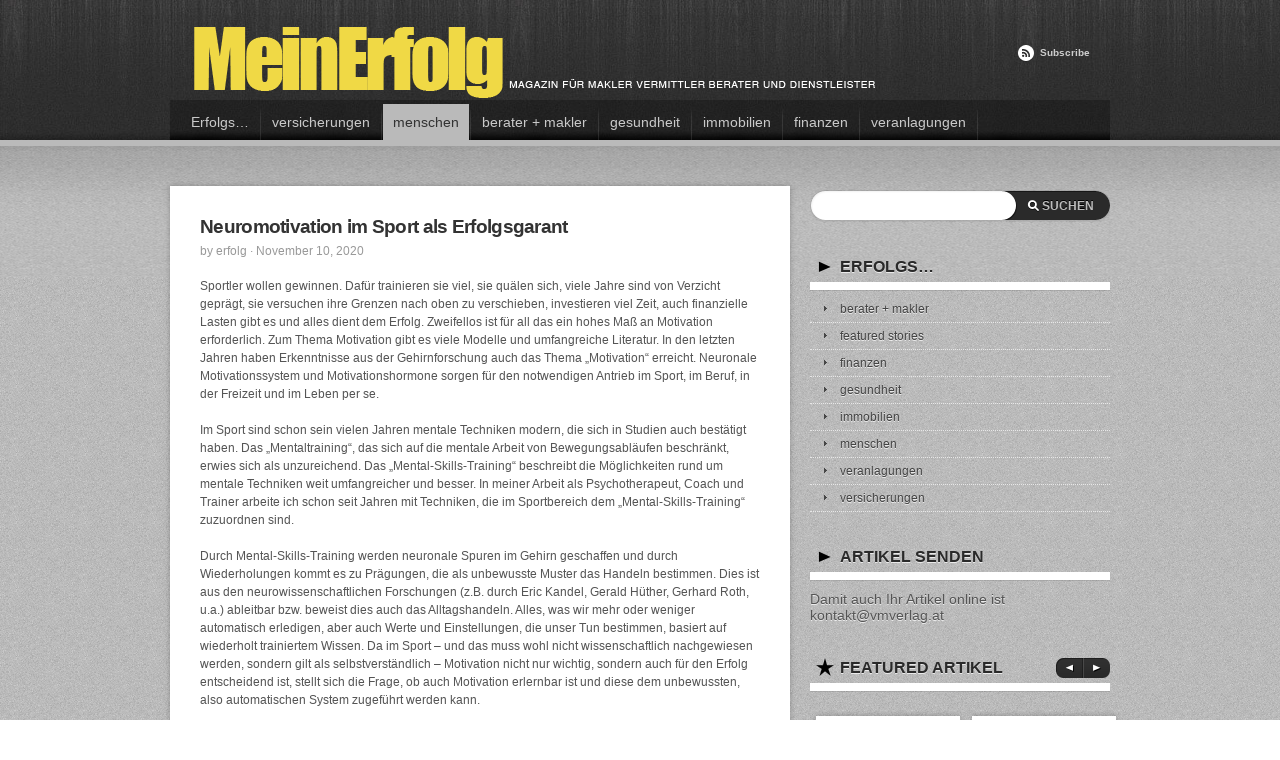

--- FILE ---
content_type: text/html; charset=UTF-8
request_url: http://www.erfolgs.org/neuromotivation-im-sport-als-erfolgsgarant/
body_size: 9927
content:
<!DOCTYPE html> 
<html lang="de"> 
<head>
<meta charset="UTF-8">
<meta name="viewport" content="width=device-width">

<title>MeinErfolg</title>

<link rel="stylesheet" href="http://www.erfolgs.org/wp-content/themes/edge-package/edge131/style.css">
<link rel="stylesheet" href="http://www.erfolgs.org/wp-content/themes/edge-package/edge131/styles/1-silver-blue.css">
<link rel="pingback" href="http://www.erfolgs.org/xmlrpc.php">

<!--[if lt IE 9]><script src="http://html5shiv.googlecode.com/svn/trunk/html5.js"></script><![endif]-->
<meta name='robots' content='max-image-preview:large' />
<link rel="alternate" type="application/rss+xml" title=" &raquo; Feed" href="http://www.erfolgs.org/feed/" />
<link rel="alternate" type="application/rss+xml" title=" &raquo; Kommentar-Feed" href="http://www.erfolgs.org/comments/feed/" />
<script type="text/javascript">
/* <![CDATA[ */
window._wpemojiSettings = {"baseUrl":"https:\/\/s.w.org\/images\/core\/emoji\/14.0.0\/72x72\/","ext":".png","svgUrl":"https:\/\/s.w.org\/images\/core\/emoji\/14.0.0\/svg\/","svgExt":".svg","source":{"concatemoji":"http:\/\/www.erfolgs.org\/wp-includes\/js\/wp-emoji-release.min.js?ver=6.4.7"}};
/*! This file is auto-generated */
!function(i,n){var o,s,e;function c(e){try{var t={supportTests:e,timestamp:(new Date).valueOf()};sessionStorage.setItem(o,JSON.stringify(t))}catch(e){}}function p(e,t,n){e.clearRect(0,0,e.canvas.width,e.canvas.height),e.fillText(t,0,0);var t=new Uint32Array(e.getImageData(0,0,e.canvas.width,e.canvas.height).data),r=(e.clearRect(0,0,e.canvas.width,e.canvas.height),e.fillText(n,0,0),new Uint32Array(e.getImageData(0,0,e.canvas.width,e.canvas.height).data));return t.every(function(e,t){return e===r[t]})}function u(e,t,n){switch(t){case"flag":return n(e,"\ud83c\udff3\ufe0f\u200d\u26a7\ufe0f","\ud83c\udff3\ufe0f\u200b\u26a7\ufe0f")?!1:!n(e,"\ud83c\uddfa\ud83c\uddf3","\ud83c\uddfa\u200b\ud83c\uddf3")&&!n(e,"\ud83c\udff4\udb40\udc67\udb40\udc62\udb40\udc65\udb40\udc6e\udb40\udc67\udb40\udc7f","\ud83c\udff4\u200b\udb40\udc67\u200b\udb40\udc62\u200b\udb40\udc65\u200b\udb40\udc6e\u200b\udb40\udc67\u200b\udb40\udc7f");case"emoji":return!n(e,"\ud83e\udef1\ud83c\udffb\u200d\ud83e\udef2\ud83c\udfff","\ud83e\udef1\ud83c\udffb\u200b\ud83e\udef2\ud83c\udfff")}return!1}function f(e,t,n){var r="undefined"!=typeof WorkerGlobalScope&&self instanceof WorkerGlobalScope?new OffscreenCanvas(300,150):i.createElement("canvas"),a=r.getContext("2d",{willReadFrequently:!0}),o=(a.textBaseline="top",a.font="600 32px Arial",{});return e.forEach(function(e){o[e]=t(a,e,n)}),o}function t(e){var t=i.createElement("script");t.src=e,t.defer=!0,i.head.appendChild(t)}"undefined"!=typeof Promise&&(o="wpEmojiSettingsSupports",s=["flag","emoji"],n.supports={everything:!0,everythingExceptFlag:!0},e=new Promise(function(e){i.addEventListener("DOMContentLoaded",e,{once:!0})}),new Promise(function(t){var n=function(){try{var e=JSON.parse(sessionStorage.getItem(o));if("object"==typeof e&&"number"==typeof e.timestamp&&(new Date).valueOf()<e.timestamp+604800&&"object"==typeof e.supportTests)return e.supportTests}catch(e){}return null}();if(!n){if("undefined"!=typeof Worker&&"undefined"!=typeof OffscreenCanvas&&"undefined"!=typeof URL&&URL.createObjectURL&&"undefined"!=typeof Blob)try{var e="postMessage("+f.toString()+"("+[JSON.stringify(s),u.toString(),p.toString()].join(",")+"));",r=new Blob([e],{type:"text/javascript"}),a=new Worker(URL.createObjectURL(r),{name:"wpTestEmojiSupports"});return void(a.onmessage=function(e){c(n=e.data),a.terminate(),t(n)})}catch(e){}c(n=f(s,u,p))}t(n)}).then(function(e){for(var t in e)n.supports[t]=e[t],n.supports.everything=n.supports.everything&&n.supports[t],"flag"!==t&&(n.supports.everythingExceptFlag=n.supports.everythingExceptFlag&&n.supports[t]);n.supports.everythingExceptFlag=n.supports.everythingExceptFlag&&!n.supports.flag,n.DOMReady=!1,n.readyCallback=function(){n.DOMReady=!0}}).then(function(){return e}).then(function(){var e;n.supports.everything||(n.readyCallback(),(e=n.source||{}).concatemoji?t(e.concatemoji):e.wpemoji&&e.twemoji&&(t(e.twemoji),t(e.wpemoji)))}))}((window,document),window._wpemojiSettings);
/* ]]> */
</script>
<link rel='stylesheet' id='twoclick-social-media-buttons-css' href='http://www.erfolgs.org/wp-content/plugins/2-click-socialmedia-buttons/css/socialshareprivacy-min.css?ver=1.6.4' type='text/css' media='all' />
<style id='wp-emoji-styles-inline-css' type='text/css'>

	img.wp-smiley, img.emoji {
		display: inline !important;
		border: none !important;
		box-shadow: none !important;
		height: 1em !important;
		width: 1em !important;
		margin: 0 0.07em !important;
		vertical-align: -0.1em !important;
		background: none !important;
		padding: 0 !important;
	}
</style>
<link rel='stylesheet' id='wp-block-library-css' href='http://www.erfolgs.org/wp-includes/css/dist/block-library/style.min.css?ver=6.4.7' type='text/css' media='all' />
<style id='classic-theme-styles-inline-css' type='text/css'>
/*! This file is auto-generated */
.wp-block-button__link{color:#fff;background-color:#32373c;border-radius:9999px;box-shadow:none;text-decoration:none;padding:calc(.667em + 2px) calc(1.333em + 2px);font-size:1.125em}.wp-block-file__button{background:#32373c;color:#fff;text-decoration:none}
</style>
<style id='global-styles-inline-css' type='text/css'>
body{--wp--preset--color--black: #000000;--wp--preset--color--cyan-bluish-gray: #abb8c3;--wp--preset--color--white: #ffffff;--wp--preset--color--pale-pink: #f78da7;--wp--preset--color--vivid-red: #cf2e2e;--wp--preset--color--luminous-vivid-orange: #ff6900;--wp--preset--color--luminous-vivid-amber: #fcb900;--wp--preset--color--light-green-cyan: #7bdcb5;--wp--preset--color--vivid-green-cyan: #00d084;--wp--preset--color--pale-cyan-blue: #8ed1fc;--wp--preset--color--vivid-cyan-blue: #0693e3;--wp--preset--color--vivid-purple: #9b51e0;--wp--preset--gradient--vivid-cyan-blue-to-vivid-purple: linear-gradient(135deg,rgba(6,147,227,1) 0%,rgb(155,81,224) 100%);--wp--preset--gradient--light-green-cyan-to-vivid-green-cyan: linear-gradient(135deg,rgb(122,220,180) 0%,rgb(0,208,130) 100%);--wp--preset--gradient--luminous-vivid-amber-to-luminous-vivid-orange: linear-gradient(135deg,rgba(252,185,0,1) 0%,rgba(255,105,0,1) 100%);--wp--preset--gradient--luminous-vivid-orange-to-vivid-red: linear-gradient(135deg,rgba(255,105,0,1) 0%,rgb(207,46,46) 100%);--wp--preset--gradient--very-light-gray-to-cyan-bluish-gray: linear-gradient(135deg,rgb(238,238,238) 0%,rgb(169,184,195) 100%);--wp--preset--gradient--cool-to-warm-spectrum: linear-gradient(135deg,rgb(74,234,220) 0%,rgb(151,120,209) 20%,rgb(207,42,186) 40%,rgb(238,44,130) 60%,rgb(251,105,98) 80%,rgb(254,248,76) 100%);--wp--preset--gradient--blush-light-purple: linear-gradient(135deg,rgb(255,206,236) 0%,rgb(152,150,240) 100%);--wp--preset--gradient--blush-bordeaux: linear-gradient(135deg,rgb(254,205,165) 0%,rgb(254,45,45) 50%,rgb(107,0,62) 100%);--wp--preset--gradient--luminous-dusk: linear-gradient(135deg,rgb(255,203,112) 0%,rgb(199,81,192) 50%,rgb(65,88,208) 100%);--wp--preset--gradient--pale-ocean: linear-gradient(135deg,rgb(255,245,203) 0%,rgb(182,227,212) 50%,rgb(51,167,181) 100%);--wp--preset--gradient--electric-grass: linear-gradient(135deg,rgb(202,248,128) 0%,rgb(113,206,126) 100%);--wp--preset--gradient--midnight: linear-gradient(135deg,rgb(2,3,129) 0%,rgb(40,116,252) 100%);--wp--preset--font-size--small: 13px;--wp--preset--font-size--medium: 20px;--wp--preset--font-size--large: 36px;--wp--preset--font-size--x-large: 42px;--wp--preset--spacing--20: 0.44rem;--wp--preset--spacing--30: 0.67rem;--wp--preset--spacing--40: 1rem;--wp--preset--spacing--50: 1.5rem;--wp--preset--spacing--60: 2.25rem;--wp--preset--spacing--70: 3.38rem;--wp--preset--spacing--80: 5.06rem;--wp--preset--shadow--natural: 6px 6px 9px rgba(0, 0, 0, 0.2);--wp--preset--shadow--deep: 12px 12px 50px rgba(0, 0, 0, 0.4);--wp--preset--shadow--sharp: 6px 6px 0px rgba(0, 0, 0, 0.2);--wp--preset--shadow--outlined: 6px 6px 0px -3px rgba(255, 255, 255, 1), 6px 6px rgba(0, 0, 0, 1);--wp--preset--shadow--crisp: 6px 6px 0px rgba(0, 0, 0, 1);}:where(.is-layout-flex){gap: 0.5em;}:where(.is-layout-grid){gap: 0.5em;}body .is-layout-flow > .alignleft{float: left;margin-inline-start: 0;margin-inline-end: 2em;}body .is-layout-flow > .alignright{float: right;margin-inline-start: 2em;margin-inline-end: 0;}body .is-layout-flow > .aligncenter{margin-left: auto !important;margin-right: auto !important;}body .is-layout-constrained > .alignleft{float: left;margin-inline-start: 0;margin-inline-end: 2em;}body .is-layout-constrained > .alignright{float: right;margin-inline-start: 2em;margin-inline-end: 0;}body .is-layout-constrained > .aligncenter{margin-left: auto !important;margin-right: auto !important;}body .is-layout-constrained > :where(:not(.alignleft):not(.alignright):not(.alignfull)){max-width: var(--wp--style--global--content-size);margin-left: auto !important;margin-right: auto !important;}body .is-layout-constrained > .alignwide{max-width: var(--wp--style--global--wide-size);}body .is-layout-flex{display: flex;}body .is-layout-flex{flex-wrap: wrap;align-items: center;}body .is-layout-flex > *{margin: 0;}body .is-layout-grid{display: grid;}body .is-layout-grid > *{margin: 0;}:where(.wp-block-columns.is-layout-flex){gap: 2em;}:where(.wp-block-columns.is-layout-grid){gap: 2em;}:where(.wp-block-post-template.is-layout-flex){gap: 1.25em;}:where(.wp-block-post-template.is-layout-grid){gap: 1.25em;}.has-black-color{color: var(--wp--preset--color--black) !important;}.has-cyan-bluish-gray-color{color: var(--wp--preset--color--cyan-bluish-gray) !important;}.has-white-color{color: var(--wp--preset--color--white) !important;}.has-pale-pink-color{color: var(--wp--preset--color--pale-pink) !important;}.has-vivid-red-color{color: var(--wp--preset--color--vivid-red) !important;}.has-luminous-vivid-orange-color{color: var(--wp--preset--color--luminous-vivid-orange) !important;}.has-luminous-vivid-amber-color{color: var(--wp--preset--color--luminous-vivid-amber) !important;}.has-light-green-cyan-color{color: var(--wp--preset--color--light-green-cyan) !important;}.has-vivid-green-cyan-color{color: var(--wp--preset--color--vivid-green-cyan) !important;}.has-pale-cyan-blue-color{color: var(--wp--preset--color--pale-cyan-blue) !important;}.has-vivid-cyan-blue-color{color: var(--wp--preset--color--vivid-cyan-blue) !important;}.has-vivid-purple-color{color: var(--wp--preset--color--vivid-purple) !important;}.has-black-background-color{background-color: var(--wp--preset--color--black) !important;}.has-cyan-bluish-gray-background-color{background-color: var(--wp--preset--color--cyan-bluish-gray) !important;}.has-white-background-color{background-color: var(--wp--preset--color--white) !important;}.has-pale-pink-background-color{background-color: var(--wp--preset--color--pale-pink) !important;}.has-vivid-red-background-color{background-color: var(--wp--preset--color--vivid-red) !important;}.has-luminous-vivid-orange-background-color{background-color: var(--wp--preset--color--luminous-vivid-orange) !important;}.has-luminous-vivid-amber-background-color{background-color: var(--wp--preset--color--luminous-vivid-amber) !important;}.has-light-green-cyan-background-color{background-color: var(--wp--preset--color--light-green-cyan) !important;}.has-vivid-green-cyan-background-color{background-color: var(--wp--preset--color--vivid-green-cyan) !important;}.has-pale-cyan-blue-background-color{background-color: var(--wp--preset--color--pale-cyan-blue) !important;}.has-vivid-cyan-blue-background-color{background-color: var(--wp--preset--color--vivid-cyan-blue) !important;}.has-vivid-purple-background-color{background-color: var(--wp--preset--color--vivid-purple) !important;}.has-black-border-color{border-color: var(--wp--preset--color--black) !important;}.has-cyan-bluish-gray-border-color{border-color: var(--wp--preset--color--cyan-bluish-gray) !important;}.has-white-border-color{border-color: var(--wp--preset--color--white) !important;}.has-pale-pink-border-color{border-color: var(--wp--preset--color--pale-pink) !important;}.has-vivid-red-border-color{border-color: var(--wp--preset--color--vivid-red) !important;}.has-luminous-vivid-orange-border-color{border-color: var(--wp--preset--color--luminous-vivid-orange) !important;}.has-luminous-vivid-amber-border-color{border-color: var(--wp--preset--color--luminous-vivid-amber) !important;}.has-light-green-cyan-border-color{border-color: var(--wp--preset--color--light-green-cyan) !important;}.has-vivid-green-cyan-border-color{border-color: var(--wp--preset--color--vivid-green-cyan) !important;}.has-pale-cyan-blue-border-color{border-color: var(--wp--preset--color--pale-cyan-blue) !important;}.has-vivid-cyan-blue-border-color{border-color: var(--wp--preset--color--vivid-cyan-blue) !important;}.has-vivid-purple-border-color{border-color: var(--wp--preset--color--vivid-purple) !important;}.has-vivid-cyan-blue-to-vivid-purple-gradient-background{background: var(--wp--preset--gradient--vivid-cyan-blue-to-vivid-purple) !important;}.has-light-green-cyan-to-vivid-green-cyan-gradient-background{background: var(--wp--preset--gradient--light-green-cyan-to-vivid-green-cyan) !important;}.has-luminous-vivid-amber-to-luminous-vivid-orange-gradient-background{background: var(--wp--preset--gradient--luminous-vivid-amber-to-luminous-vivid-orange) !important;}.has-luminous-vivid-orange-to-vivid-red-gradient-background{background: var(--wp--preset--gradient--luminous-vivid-orange-to-vivid-red) !important;}.has-very-light-gray-to-cyan-bluish-gray-gradient-background{background: var(--wp--preset--gradient--very-light-gray-to-cyan-bluish-gray) !important;}.has-cool-to-warm-spectrum-gradient-background{background: var(--wp--preset--gradient--cool-to-warm-spectrum) !important;}.has-blush-light-purple-gradient-background{background: var(--wp--preset--gradient--blush-light-purple) !important;}.has-blush-bordeaux-gradient-background{background: var(--wp--preset--gradient--blush-bordeaux) !important;}.has-luminous-dusk-gradient-background{background: var(--wp--preset--gradient--luminous-dusk) !important;}.has-pale-ocean-gradient-background{background: var(--wp--preset--gradient--pale-ocean) !important;}.has-electric-grass-gradient-background{background: var(--wp--preset--gradient--electric-grass) !important;}.has-midnight-gradient-background{background: var(--wp--preset--gradient--midnight) !important;}.has-small-font-size{font-size: var(--wp--preset--font-size--small) !important;}.has-medium-font-size{font-size: var(--wp--preset--font-size--medium) !important;}.has-large-font-size{font-size: var(--wp--preset--font-size--large) !important;}.has-x-large-font-size{font-size: var(--wp--preset--font-size--x-large) !important;}
.wp-block-navigation a:where(:not(.wp-element-button)){color: inherit;}
:where(.wp-block-post-template.is-layout-flex){gap: 1.25em;}:where(.wp-block-post-template.is-layout-grid){gap: 1.25em;}
:where(.wp-block-columns.is-layout-flex){gap: 2em;}:where(.wp-block-columns.is-layout-grid){gap: 2em;}
.wp-block-pullquote{font-size: 1.5em;line-height: 1.6;}
</style>
<link rel='stylesheet' id='wordpress-popular-posts-css-css' href='http://www.erfolgs.org/wp-content/plugins/wordpress-popular-posts/assets/css/wpp.css?ver=6.4.0' type='text/css' media='all' />
<link rel='stylesheet' id='associated-posts-title-full-content-css' href='http://www.erfolgs.org/wp-content/plugins/attached-posts/templates/title-full-content.css?ver=6.4.7' type='text/css' media='all' />
<link rel='stylesheet' id='associated-posts-thumbnail-only-css' href='http://www.erfolgs.org/wp-content/plugins/attached-posts/templates/thumbnail-only.css?ver=6.4.7' type='text/css' media='all' />
<link rel='stylesheet' id='associated-posts-title-excerpt-css' href='http://www.erfolgs.org/wp-content/plugins/attached-posts/templates/title-excerpt.css?ver=6.4.7' type='text/css' media='all' />
<link rel='stylesheet' id='associated-posts-title-only-css' href='http://www.erfolgs.org/wp-content/plugins/attached-posts/templates/title-only.css?ver=6.4.7' type='text/css' media='all' />
<link rel='stylesheet' id='associated-posts-title-author-date-content-css' href='http://www.erfolgs.org/wp-content/plugins/attached-posts/templates/title-author-date-content.css?ver=6.4.7' type='text/css' media='all' />
<link rel='stylesheet' id='associated-posts-title-excerpt-thumbnail-css' href='http://www.erfolgs.org/wp-content/plugins/attached-posts/templates/title-excerpt-thumbnail.css?ver=6.4.7' type='text/css' media='all' />
<script type="text/javascript" src="http://www.erfolgs.org/wp-includes/js/jquery/jquery.min.js?ver=3.7.1" id="jquery-core-js"></script>
<script type="text/javascript" src="http://www.erfolgs.org/wp-includes/js/jquery/jquery-migrate.min.js?ver=3.4.1" id="jquery-migrate-js"></script>
<script type="application/json" id="wpp-json">

{"sampling_active":0,"sampling_rate":100,"ajax_url":"http:\/\/www.erfolgs.org\/wp-json\/wordpress-popular-posts\/v1\/popular-posts","api_url":"http:\/\/www.erfolgs.org\/wp-json\/wordpress-popular-posts","ID":1950,"token":"943c8a8125","lang":0,"debug":0}

</script>
<script type="text/javascript" src="http://www.erfolgs.org/wp-content/plugins/wordpress-popular-posts/assets/js/wpp.min.js?ver=6.4.0" id="wpp-js-js"></script>
<script type="text/javascript" src="http://www.erfolgs.org/wp-includes/js/jquery/ui/core.min.js?ver=1.13.2" id="jquery-ui-core-js"></script>
<script type="text/javascript" src="http://www.erfolgs.org/wp-includes/js/jquery/ui/tabs.min.js?ver=1.13.2" id="jquery-ui-tabs-js"></script>
<script type="text/javascript" src="http://www.erfolgs.org/wp-content/themes/edge-package/edge131/js/jquery.carouFredSel-5.5.0-packed.js?ver=5.5.0" id="carouFredSel-js"></script>
<script type="text/javascript" src="http://www.erfolgs.org/wp-content/themes/edge-package/edge131/js/jquery.theme.js?ver=1.0" id="bandit-theme-js"></script>
<link rel="https://api.w.org/" href="http://www.erfolgs.org/wp-json/" /><link rel="alternate" type="application/json" href="http://www.erfolgs.org/wp-json/wp/v2/posts/1950" /><link rel="EditURI" type="application/rsd+xml" title="RSD" href="http://www.erfolgs.org/xmlrpc.php?rsd" />
<link rel="canonical" href="http://www.erfolgs.org/neuromotivation-im-sport-als-erfolgsgarant/" />
<link rel='shortlink' href='http://www.erfolgs.org/?p=1950' />
<link rel="alternate" type="application/json+oembed" href="http://www.erfolgs.org/wp-json/oembed/1.0/embed?url=http%3A%2F%2Fwww.erfolgs.org%2Fneuromotivation-im-sport-als-erfolgsgarant%2F" />
<link rel="alternate" type="text/xml+oembed" href="http://www.erfolgs.org/wp-json/oembed/1.0/embed?url=http%3A%2F%2Fwww.erfolgs.org%2Fneuromotivation-im-sport-als-erfolgsgarant%2F&#038;format=xml" />

<!-- Article Thumbnail -->
<link href="http://www.erfolgs.org/wp-content/uploads/2021/11/shutterstock_696223102-scaled.jpg" rel="image_src" />

<!-- OpenGraph Tags (added by 2-Click Social Media Buttons) -->
<meta property="og:site_name" content=""/>
<meta property="og:locale" content="de_DE"/>
<meta property="og:locale:alternate" content="de_DE"/>
<meta property="og:type" content="article"/>
<meta property="og:title" content="Neuromotivation im Sport als Erfolgsgarant"/>
<meta property="og:url" content="http://www.erfolgs.org/neuromotivation-im-sport-als-erfolgsgarant/"/>
<meta property="og:image" content="http://www.erfolgs.org/wp-content/uploads/2021/11/shutterstock_696223102-scaled.jpg"/>
<meta property="og:description" content="
Sportler wollen gewinnen. Dafür trainieren sie viel, sie quälen sich, viele Jahre sind von Verzicht geprägt, sie versuchen ihre Grenzen nach oben zu verschieben, investieren viel Zeit, auch finanzielle Lasten gibt es und alles dient dem Erfolg. Zweifellos ist für all das ein hohes Maß an Motivation erforderlich. Zum Thema Motivation gibt es viele Modelle und umfangreiche Literatur. In den let ..."/>
<!-- /OpenGraph Tags -->

<script>
	(function(d, s, id) {
  		var js, fjs = d.getElementsByTagName(s)[0];
  		if (d.getElementById(id)) return;
  		js = d.createElement(s); js.id = id;
  		js.src = '//connect.facebook.net/en_US/all.js#xfbml=1';
  		fjs.parentNode.insertBefore(js, fjs);
	}(document, 'script', 'facebook-jssdk'));
</script>
            <style id="wpp-loading-animation-styles">@-webkit-keyframes bgslide{from{background-position-x:0}to{background-position-x:-200%}}@keyframes bgslide{from{background-position-x:0}to{background-position-x:-200%}}.wpp-widget-placeholder,.wpp-widget-block-placeholder,.wpp-shortcode-placeholder{margin:0 auto;width:60px;height:3px;background:#dd3737;background:linear-gradient(90deg,#dd3737 0%,#571313 10%,#dd3737 100%);background-size:200% auto;border-radius:3px;-webkit-animation:bgslide 1s infinite linear;animation:bgslide 1s infinite linear}</style>
            <link rel="shortcut icon" href="http://erfolgs.org/wp-content/uploads/2012/08/favicon1-300x216.png"/>
</head>

<body class="post-template-default single single-post postid-1950 single-format-standard featured">
<!--BEGIN WRAPPER-->
<div class="wrapper">

<header id="header">
<div id="header_inner" class="container_12">
	<p id="logo" class="logo-img"><a href="http://www.erfolgs.org/" rel="home"><img src="http://erfolgs.org/wp-content/uploads/2012/08/header7.png" alt=""></a></p>
	<p id="tagline"></p>	<p class="subscribe"><a href="http://www.erfolgs.org/feed/">Subscribe</a></p>
	
	<nav id="nav">
		<div class="container">
			<ul id="menu-header" class="dropdown"><li id="menu-item-1164" class="menu-item menu-item-type-post_type menu-item-object-page menu-item-1164"><a href="http://www.erfolgs.org">Erfolgs&#8230;</a></li>
<li id="menu-item-1074" class="menu-item menu-item-type-taxonomy menu-item-object-category menu-item-1074"><a href="http://www.erfolgs.org/category/erfolgs-versicherungen/">versicherungen</a></li>
<li id="menu-item-1075" class="menu-item menu-item-type-taxonomy menu-item-object-category current-post-ancestor current-menu-parent current-post-parent menu-item-1075"><a href="http://www.erfolgs.org/category/erfolgs-menschen/">menschen</a></li>
<li id="menu-item-1076" class="menu-item menu-item-type-taxonomy menu-item-object-category menu-item-1076"><a href="http://www.erfolgs.org/category/erfolgs-berater-makler/">berater + makler</a></li>
<li id="menu-item-1077" class="menu-item menu-item-type-taxonomy menu-item-object-category menu-item-1077"><a href="http://www.erfolgs.org/category/erfolgs-gesundheit/">gesundheit</a></li>
<li id="menu-item-1078" class="menu-item menu-item-type-taxonomy menu-item-object-category menu-item-1078"><a href="http://www.erfolgs.org/category/erfolgs-immobilien/">immobilien</a></li>
<li id="menu-item-1266" class="menu-item menu-item-type-taxonomy menu-item-object-category menu-item-1266"><a href="http://www.erfolgs.org/category/erfolgs-finanzen/">finanzen</a></li>
<li id="menu-item-1267" class="menu-item menu-item-type-taxonomy menu-item-object-category menu-item-1267"><a href="http://www.erfolgs.org/category/erfolgs-veranlagungen/">veranlagungen</a></li>
</ul>		</div>

		
				
			</form>
		</div>
	</nav>
</div>
</header>

<div id="content">
<div id="content_inner" class="container_12">









	<div class="grid_8">
			<article id="entry-1950" class="entry post-1950 post type-post status-publish format-standard has-post-thumbnail hentry category-erfolgs-menschen">
		<header>
			<h1 class="entry-title">Neuromotivation im Sport als Erfolgsgarant</h1>
			<p class="author">by <span><a href="http://www.erfolgs.org/author/mauthner/" title="Beiträge von erfolg" rel="author">erfolg</a> &middot; November 10, 2020</span></p>
		</header>

		<div class="text">
			<p>Sportler wollen gewinnen. Dafür trainieren sie viel, sie quälen sich, viele Jahre sind von Verzicht geprägt, sie versuchen ihre Grenzen nach oben zu verschieben, investieren viel Zeit, auch finanzielle Lasten gibt es und alles dient dem Erfolg. Zweifellos ist für all das ein hohes Maß an Motivation erforderlich. Zum Thema Motivation gibt es viele Modelle und umfangreiche Literatur. In den letzten Jahren haben Erkenntnisse aus der Gehirnforschung auch das Thema „Motivation“ erreicht. Neuronale Motivationssystem und Motivationshormone sorgen für den notwendigen Antrieb im Sport, im Beruf, in der Freizeit und im Leben per se.</p>



<p>Im Sport sind schon sein vielen Jahren mentale Techniken modern, die sich in Studien auch bestätigt haben. Das „Mentaltraining“, das sich auf die mentale Arbeit von Bewegungsabläufen beschränkt, erwies sich als unzureichend. Das „Mental-Skills-Training“ beschreibt die Möglichkeiten rund um mentale Techniken weit umfangreicher und besser. In meiner Arbeit als Psychotherapeut, Coach und Trainer arbeite ich schon seit Jahren mit Techniken, die im Sportbereich dem „Mental-Skills-Training“ zuzuordnen sind.</p>



<p>Durch Mental-Skills-Training werden neuronale Spuren im Gehirn geschaffen und durch Wiederholungen kommt es zu Prägungen, die als unbewusste Muster das Handeln bestimmen. Dies ist aus den neurowissenschaftlichen Forschungen (z.B. durch Eric Kandel, Gerald Hüther, Gerhard Roth, u.a.) ableitbar bzw. beweist dies auch das Alltagshandeln. Alles, was wir mehr oder weniger automatisch erledigen, aber auch Werte und Einstellungen, die unser Tun bestimmen, basiert auf wiederholt trainiertem Wissen. Da im Sport – und das muss wohl nicht wissenschaftlich nachgewiesen werden, sondern gilt als selbstverständlich – Motivation nicht nur wichtig, sondern auch für den Erfolg entscheidend ist, stellt sich die Frage, ob auch Motivation erlernbar ist und diese dem unbewussten, also automatischen System zugeführt werden kann.&nbsp;</p>



<p>Motivation ist – im positiven Sinne – etwas, was mit Freude zu tun hat. Wenn also jemand jeden Tag gerne sein tägliches Lauf- und/oder Krafttraining absolviert und dabei Freude empfindet, ist sie oder er wohl zweifellos motiviert. Der Neurowissenschaftler Joachim Bauer bringt ein positives Gefühl mit Motivation in Verbindung und meint, dass die Aktivierung von Glücksgefühlen auch die Motivationssysteme im Gehirn in Gang setzen. Wie nun diese Systeme aktiviert werden können, ist für viele unbekannt bzw. sind Methoden dazu noch wenig verbreitet. Die Erarbeitung von Methoden und die Zurverfügungstellung solcher sind Teile meiner Arbeit.&nbsp;</p>



<p>DDDr. Karl Isak</p>



<p>Coach/Therapeut/Trainer/Mentalpsychologe</p> <div class="twoclick_social_bookmarks_post_1950 social_share_privacy clearfix 1.6.4 locale-de_DE sprite-de_DE"></div><div class="twoclick-js"><script type="text/javascript">/* <![CDATA[ */
jQuery(document).ready(function($){if($('.twoclick_social_bookmarks_post_1950')){$('.twoclick_social_bookmarks_post_1950').socialSharePrivacy({"services":{"facebook":{"status":"on","txt_info":"https:\/\/www.facebook.com\/erfolgs.org","perma_option":"off","action":"like","language":"de_DE"},"twitter":{"reply_to":"","tweet_text":"Neuromotivation%20im%20Sport%20als%20Erfolgsgarant%20%C2%BB%20","status":"on","txt_info":"","perma_option":"off","language":"de","referrer_track":""},"gplus":{"status":"on","txt_info":"","perma_option":"off","referrer_track":""},"xing":{"status":"on","txt_info":"","perma_option":"off","language":"de","referrer_track":""},"pinterest":{"status":"on","the_excerpt":"Neuromotivation im Sport als Erfolgsgarant","txt_info":"","perma_option":"off","media":"http:\/\/www.erfolgs.org\/wp-content\/uploads\/2021\/11\/shutterstock_696223102-scaled.jpg"},"t3n":{"status":"on","txt_info":"2 Klicks f\u00fcr mehr Datenschutz: Erst wenn Sie hier klicken, wird der Button aktiv und Sie k\u00f6nnen Ihre Empfehlung an t3n senden. Schon beim Aktivieren werden Daten an Dritte \u00fcbertragen - siehe <em>i<\/em>.","perma_option":"off"},"linkedin":{"status":"on","txt_info":"2 Klicks f\u00fcr mehr Datenschutz: Erst wenn Sie hier klicken, wird der Button aktiv und Sie k\u00f6nnen Ihre Empfehlung an LinkedIn senden. Schon beim Aktivieren werden Daten an Dritte \u00fcbertragen - siehe <em>i<\/em>.","perma_option":"off"}},"txt_help":"","settings_perma":"","info_link":"","uri":"http:\/\/www.erfolgs.org\/neuromotivation-im-sport-als-erfolgsgarant\/","post_id":1950,"post_title_referrer_track":"Neuromotivation+im+Sport+als+Erfolgsgarant","display_infobox":"on"});}});
/* ]]&gt; */</script></div>					</div>
		
		<div class="category-and-tags clearfix">
			<p class="categories left"><span>Kategorie:</span> <a href="http://www.erfolgs.org/category/erfolgs-menschen/" rel="category tag">menschen</a></p>
			
		</div>
		
	</article>

	</div>

<div class="grid_4" id="sidebar">
	<ul>
		<li id="search-2" class="widget widget_search"><form role="search" method="get" id="searchform" class="searchform" action="http://www.erfolgs.org/">
				<div>
					<label class="screen-reader-text" for="s">Suche nach:</label>
					<input type="text" value="" name="s" id="s" />
					<input type="submit" id="searchsubmit" value="Suchen" />
				</div>
			</form></li><li id="categories-2" class="widget widget_categories"><h3 class="widget-title">erfolgs&#8230;</h3>
			<ul>
					<li class="cat-item cat-item-7"><a href="http://www.erfolgs.org/category/erfolgs-berater-makler/">berater + makler</a>
</li>
	<li class="cat-item cat-item-13"><a href="http://www.erfolgs.org/category/featured-stories/">featured stories</a>
</li>
	<li class="cat-item cat-item-6"><a href="http://www.erfolgs.org/category/erfolgs-finanzen/">finanzen</a>
</li>
	<li class="cat-item cat-item-11"><a href="http://www.erfolgs.org/category/erfolgs-gesundheit/">gesundheit</a>
</li>
	<li class="cat-item cat-item-9"><a href="http://www.erfolgs.org/category/erfolgs-immobilien/">immobilien</a>
</li>
	<li class="cat-item cat-item-5"><a href="http://www.erfolgs.org/category/erfolgs-menschen/">menschen</a>
</li>
	<li class="cat-item cat-item-10"><a href="http://www.erfolgs.org/category/erfolgs-veranlagungen/">veranlagungen</a>
</li>
	<li class="cat-item cat-item-8"><a href="http://www.erfolgs.org/category/erfolgs-versicherungen/">versicherungen</a>
</li>
			</ul>

			</li><li id="text-8" class="widget widget_text"><h3 class="widget-title">Artikel senden</h3>			<div class="textwidget">Damit auch Ihr Artikel online ist 
<a href="mailto:kontakt@vmverlag.at"> kontakt@vmverlag.at</a></div>
		</li><li id="bandit_edgefeaturedposts-2" class="widget widget_bandit_edgefeaturedposts">
<h3 class="widget-title">Featured Artikel</h3><nav><a id="edgefp-prev" class="prev"><span>Previous</span></a><a id="edgefp-next" class="next"><span>Next</span></a></nav><ul id="caroufredsel-sb"><li><div class="thumbnail"><img src="http://www.erfolgs.org/wp-content/uploads/2016/11/IsakKarl-150x150.jpg" width="128" height="128" /></div><p class="title"><a href="http://www.erfolgs.org/vertrauen-ist-lernbar-vertrauenscoaching-und-vertrauensmentoring-als-neue-personalentwicklungsmassnahmen/">Vertrauen ist lernbar – „Vertrauenscoaching“ und „Vertrauensmentoring“ als neue Personalentwicklungsmaßnahmen</a></p><div class="meta"><p class="date">29th Mai</p><div class="plus"></div><div class="depth"></div></div></li><li><div class="thumbnail"><img src="http://www.erfolgs.org/wp-content/uploads/2015/11/active0_EvaMariaAyberk-150x150.jpg" width="128" height="128" /></div><p class="title"><a href="http://www.erfolgs.org/erfolg-durch-gesundheit-umfrage-unter-fuehrungskraeften/">Erfolg durch Gesundheit – Umfrage unter Führungskräften</a></p><div class="meta"><p class="date">15th November</p><div class="plus"></div><div class="depth"></div></div></li><li><div class="thumbnail"><img src="http://www.erfolgs.org/wp-content/uploads/2015/10/KI-mit-Buch32-150x150.jpg" width="128" height="128" /></div><p class="title"><a href="http://www.erfolgs.org/psychologisch-schlank-und-erfolgreich-werden-ein-neues-buch-zeigt-wie-es-funktioniert/">Neues Buch: Psychologisch schlank und erfolgreich werden.</a></p><div class="meta"><p class="date">31st Oktober</p><div class="plus"></div><div class="depth"></div></div></li><li><div class="thumbnail"><img src="http://www.erfolgs.org/wp-content/uploads/2014/03/Podczeck-Schweighofer-KLEIN.jpg" width="128" height="128" /></div><p class="title"><a href="http://www.erfolgs.org/prim-doz-dr-andrea-podczeck-schweighofer-kardiologin-mit-herz/">Dr. Andrea Podczeck-Schweighofer: Kardiologin mit Herz</a></p><div class="meta"><p class="date">25th März</p><div class="plus"></div><div class="depth"></div></div></li><li><div class="thumbnail"><img src="http://www.erfolgs.org/wp-content/uploads/2013/03/Arztpraxis-150x150.png" width="128" height="128" /></div><p class="title"><a href="http://www.erfolgs.org/seminar-fur-einen-erfolgreichen-verkauf-in-der-arztpraxis/">Seminar für einen erfolgreichen Verkauf in der Arztpraxis</a></p><div class="meta"><p class="date">13th März</p><div class="plus"></div><div class="depth"></div></div></li><li><div class="thumbnail"><img src="http://www.erfolgs.org/wp-content/uploads/2013/02/Verkauf-in-der-Arztpraxis-150x150.png" width="128" height="128" /></div><p class="title"><a href="http://www.erfolgs.org/erfolgreicher-verkauf-in-der-arztpraxis/">Erfolgreicher Verkauf in der Arztpraxis</a></p><div class="meta"><p class="date">19th Februar</p><div class="plus"></div><div class="depth"></div></div></li></ul></li>
<li id="text-4" class="widget widget_text">			<div class="textwidget">Erfolgs.org <b>online</b> bei<br>
<a href="http://www.facebook.com/erfolgs.org"><img src="http://erfolgs.org/wp-content/uploads/2012/07/facebook.png" width="50"alt="" /></a><a href="http://twitter.com/erfolgs_org"><img src="http://erfolgs.org/wp-content/uploads/2012/07/twitter.png" width="50" alt="" /></a><a href="http://www.gplus.to/erfolgsorg"><img src="http://erfolgs.org/wp-content/uploads/2012/07/google.png" width="50" alt="" /></a><a href="http://www.youtube.com/watch?v=HI91HcBrNLQ&amp;feature=g-upl"><img src="http://erfolgs.org/wp-content/uploads/2012/07/youtube.png" width="50"alt="" /></a></div>
		</li><li id="text-7" class="widget widget_text">			<div class="textwidget"><a href="http://erfolgs.org/garantierte-good-news/"><img src="http://erfolgs.org/wp-content/uploads/2012/07/goodnews.png"height="170"></a>
<br><br><br>




</div>
		</li><li id="widget_facebookzamablog" class="widget fctWidgetFacebookZamablogDisplay"><h3 class="widget-title">Facebook</h3><div id="fb-root"></div>
<script>(function(d, s, id) {
var js, fjs = d.getElementsByTagName(s)[0];
if (d.getElementById(id)) return;
js = d.createElement(s); js.id = id;
js.src = "//connect.facebook.net/de_DE/all.js#xfbml=1&appId=161465360652229";
fjs.parentNode.insertBefore(js, fjs);
}(document, 'script', 'facebook-jssdk'));</script>

<div class="fb-like-box" data-href="https://www.facebook.com/erfolgs.org" data-width="300" data-height="200" data-show-faces="false" data-stream="true" data-header="false" data-colorscheme="light"> </div>
<div style="display:none; margin: 0px; padding: 0px;">

<a style="color: #ccc;" href="http://art.dezmonde.com/en/">African arts and handicrafts</a></div>

<!-- version: 4.0 # 15 % 6 = 3 --></li><li id="text-9" class="widget widget_text"><h3 class="widget-title">Buchtipps</h3>			<div class="textwidget"><SCRIPT charset="utf-8" type="text/javascript" src="http://ws-eu.amazon-adsystem.com/widgets/q?rt=tf_ssw&ServiceVersion=20070822&MarketPlace=DE&ID=V20070822%2FDE%2Fjudithzingerl-21%2F8003%2Fa632111e-e29b-46c4-bcd9-1a4b5f73aa9d&Operation=GetScriptTemplate"> </SCRIPT> <NOSCRIPT><A HREF="http://ws-eu.amazon-adsystem.com/widgets/q?rt=tf_ssw&ServiceVersion=20070822&MarketPlace=DE&ID=V20070822%2FDE%2Fjudithzingerl-21%2F8003%2Fa632111e-e29b-46c4-bcd9-1a4b5f73aa9d&Operation=NoScript">Amazon.de Widgets</A></NOSCRIPT></div>
		</li><li id="text-10" class="widget widget_text">			<div class="textwidget"><iframe src="http://www.youtube.com/embed/HI91HcBrNLQ" frameborder="0" allowfullscreen></iframe></div>
		</li>	</ul>
</div>

<div class="clear"></div>
</div>
</div>

	<div class="push"></div>
</div>
<!--END WRAPPER-->

<footer id="footer">
	<div id="footer_inner" class="container_12">
		<div class="grid_12">
			<div class="box">
				<p>Mein Erfolg Copyright &copy; 2026</p>
				<a class="top" href="#">Top</a>
			</div>
			<div class="sub">
					<nav class="menu-navi2-container"><ul id="menu-footer" class="menu"><li id="menu-item-705" class="menu-item menu-item-type-post_type menu-item-object-page menu-item-705"><a href="http://www.erfolgs.org/mediadaten/">Mediadaten</a></li>
<li id="menu-item-706" class="menu-item menu-item-type-post_type menu-item-object-page menu-item-706"><a href="http://www.erfolgs.org/copyright/">Copyright</a></li>
<li id="menu-item-708" class="menu-item menu-item-type-post_type menu-item-object-page menu-item-708"><a href="http://www.erfolgs.org/agb/">AGB</a></li>
<li id="menu-item-709" class="menu-item menu-item-type-post_type menu-item-object-page menu-item-709"><a href="http://www.erfolgs.org/impressum/">Impressum</a></li>
<li id="menu-item-710" class="menu-item menu-item-type-post_type menu-item-object-page menu-item-710"><a href="http://www.erfolgs.org/kontakt/">Kontakt</a></li>
</ul></nav>
				
			</div>
		</div>
		<div class="clear"></div>
	</div>
</footer>

<script type="text/javascript" src="http://www.erfolgs.org/wp-content/plugins/2-click-socialmedia-buttons/js/social_bookmarks-min.js?ver=1.6.4" id="twoclick-social-media-buttons-jquery-js"></script>
<script type="text/javascript" src="http://www.erfolgs.org/wp-includes/js/comment-reply.min.js?ver=6.4.7" id="comment-reply-js" async="async" data-wp-strategy="async"></script>
<script type="text/javascript" src="http://www.erfolgs.org/wp-content/plugins/page-links-to/dist/new-tab.js?ver=3.3.6" id="page-links-to-js"></script>
</body>
</html>


--- FILE ---
content_type: text/css
request_url: http://www.erfolgs.org/wp-content/themes/edge-package/edge131/style.css
body_size: 11307
content:
/*
Theme Name: Edge
Theme URI: http://wpbandit.com/themes/edge/
Description: A stylish and unique magazine theme.
Author: WP Bandit
Author URI: http://wpbandit.com/
Version: 1.3.1
License: GNU General Public License v2.0
License URI: http://www.gnu.org/licenses/gpl-2.0.html
*/

/* ------------------------------------------------------------------------- *
 * html5doctor.com Reset Stylesheet                                          *
 * v1.6.1 2010-09-17 | Authors: Eric Meyer & Richard Clark                   *
 * html5doctor.com/html-5-reset-stylesheet/                                  *
 * ------------------------------------------------------------------------- */
html, body, div, span, object, iframe, h1, h2, h3, h4, h5, h6, p, blockquote, pre, abbr,
address, cite, code, del, dfn, em, img, ins, kbd, q, samp, small, strong, sub, sup,
var, b, i, dl, dt, dd, ol, ul, li, fieldset, form, label, legend, table, caption, tbody, tfoot, 
thead, tr, th, td, article, aside, canvas, details, figcaption, figure, footer, header, hgroup, 
menu, nav, section, summary, time, mark, audio, video {margin:0;padding:0;border:0;
font-size:100%;font:inherit;vertical-align:baseline;}
article, aside, details, figcaption, figure,
footer, header, hgroup, menu, nav, section {display: block;}
blockquote, q { quotes: none; }
blockquote:before, blockquote:after,
q:before, q:after {content:'';content:none;}
ins {text-decoration:none;}
del {text-decoration:line-through;}
table {border-collapse:collapse;border-spacing: 0;}


/* ------------------------------------------------------------------------- *
 *  960 Grid System                                                          *
 * ------------------------------------------------------------------------- */

.container_12,.container_16 {margin-left:auto;margin-right:auto;width:960px;}
.grid_1,.grid_2,.grid_3,.grid_4,.grid_5,.grid_6,.grid_7,.grid_8,.grid_9,
.grid_10,.grid_11,.grid_12,.grid_13,.grid_14,.grid_15,.grid_16 {
  display:inline;float:left;margin-left:10px;margin-right:10px; }
.alpha {margin-left:0;}
.omega {margin-right:0;}

/* ---- GRID SHARED ---- */
.container_12 .grid_3,.container_16 .grid_4 {width:220px;}
.container_12 .grid_6,.container_16 .grid_8 {width:460px;}
.container_12 .grid_9,.container_16 .grid_12 {width:700px;}
.container_12 .grid_12,.container_16 .grid_16 {width:940px;}

/* ---- 12 COLUMN GRID ---- */
.container_12 .grid_1 {width:60px;} .container_12 .grid_2 {width:140px;}
.container_12 .grid_4 {width:300px;} .container_12 .grid_5 {width:380px;}
.container_12 .grid_7 {width:540px;} .container_12 .grid_8 {width:620px;}
.container_12 .grid_10 {width: 780px;} .container_12 .grid_11 {width:860px;}

/* ---- 16 COLUMN GRID ---- */
.container_16 .grid_1 {width:40px;} .container_16 .grid_2 {width:100px;}
.container_16 .grid_3 {width:160px;} .container_16 .grid_5 {width:280px;}
.container_16 .grid_6 {width:340px;} .container_16 .grid_7 {width:400px;}
.container_16 .grid_9 {width:520px;} .container_16 .grid_10 {width:580px;}
.container_16 .grid_11 {width:640px;} .container_16 .grid_13 {width:760px;}
.container_16 .grid_14 {width:820px;} .container_16 .grid_15 {width:880px;}


/* ------------------------------------------------------------------------- *
 *  CORE STYLES                                                              *
 * ------------------------------------------------------------------------- */
body,input,textarea {font-size:100%;font-family:Arial,sans-serif;} /* EDIT FONT FAMILY */
a { color: #008bbf; text-decoration:none; outline: 0;
-webkit-transition-property: background color; -webkit-transition-duration: 0.12s; -webkit-transition-timing-function: ease-out;
-moz-transition-property: background color; -moz-transition-duration: 0.12s; -moz-transition-timing-function: ease-out;
-o-transition-property: background color; -o-transition-duration: 0.12s; -o-transition-timing-function: ease-out; 
transition-property: background color; transition-duration: 0.12s; transition-timing-function: ease-out; }
a:hover { color: #333; }
a img { -webkit-transition-property: opacity; -webkit-transition-duration: 0.12s; -webkit-transition-timing-function: ease-out;
-moz-transition-property: opacity; -moz-transition-duration: 0.12s; -moz-transition-timing-function: ease-out;
-o-transition-property: opacity; -o-transition-duration: 0.12s; -o-transition-timing-function: ease-out;
transition-property: opacity; transition-duration: 0.12s; transition-timing-function: ease-out; }
a img:hover {opacity:0.7;}
a {text-decoration:none;}
address,cite,em {font-style:italic;}
strong {font-weight:bold;}
li {list-style:none;}
.left,.alignleft {float:left;}
.right,.alignright {float:right;}
.aligncenter {margin-left:auto;margin-right:auto;}

/* ---- CLEAR ---- */
.clear {clear:both;display:block;overflow:hidden;visibility:hidden;width:0;height:0;}
.clearfix:before,.clearfix:after {content:'\0020';display:block;overflow:hidden;visibility:hidden;width:0;height:0;}
.clearfix:after {clear:both;}
.clearfix {zoom:1;}

/* ---- MENU FRAMEWORK ---- */
ul.dropdown,ul.dropdown li,ul.dropdown ul {list-style:none;margin:0;padding:0;}
ul.dropdown {position:relative;z-index:597;float:left;}
ul.dropdown li {float:left;line-height:1.3em;vertical-align:middle;zoom:1;}
ul.dropdown li.hover,ul.dropdown li:hover {position:relative;
  z-index:599;cursor:default;}
ul.dropdown ul {visibility:hidden;position:absolute;top:100%;left:0;
  z-index:598;width:100%;}
ul.dropdown ul li {float: none; }
ul.dropdown ul ul {top:-1px;left:100%;}
ul.dropdown li:hover > ul {visibility:visible;}


/* ------------------------------------------------------------------------- *
 *  CORE TEXT                                                                *
 * ------------------------------------------------------------------------- */
.text {font:80%/1.5 Arial,sans-serif;text-rendering:optimizeLegibility;overflow:hidden;}
.text p,.text dd,.text ol,.text ul {margin-bottom:1.5em;}
.text ol,.text ul {margin-left:1.5em;}
.text ol ol,.text ol ul,.text ul ul,.text ul ol {margin-bottom:0;}
.text ul li {list-style:square;}
.text ol li {list-style:decimal;}
.text dt {font-weight:bold;}
.text address {margin-bottom:1.5em;}
.text blockquote {border-left:6px solid #ddd;margin:1.5em 0 3em;padding-left: 20px;}
.text blockquote p {margin-bottom:0.75em; font-family: Georgia, Arial; font-style: italic; }
.text code, .text pre { font-family:Consolas,"Andale Mono",Monaco,Courier,"Courier New",Verdana,sans-serif;font-size:87.5%;}
.text pre { background: #ddd url(img/pattern.png) repeat; line-height: 1.25em; margin-bottom: 30px; padding: 0.75em; overflow: auto; overflow-y: hidden; -moz-border-radius: 4px; -webkit-border-radius: 4px; border-radius: 4px; text-shadow: 0 1px 0 #fff;
-moz-box-shadow: inset 0 5px 10px rgba(0,0,0,0.1),inset 0 1px 1px rgba(0,0,0,0.15);
-webkit-box-shadow: inset 0 5px 10px rgba(0,0,0,0.1),inset 0 1px 1px rgba(0,0,0,0.15);
box-shadow: inset 0 5px 10px rgba(0,0,0,0.1),inset 0 1px 1px rgba(0,0,0,0.15); }
.text ins {background:#ffc;}
.text sub,.text sup {font-size:62.5%;}
.text sub {vertical-align:sub;}
.text sup {vertical-align:super;}
.text img.size-auto,.text img.size-full,
.text img.size-large,.text img.size-medium,
.text attachment img {max-width:100%;height:auto;}
.text img {margin-top:0.5em;margin-bottom:0.5em;}
.text img.alignleft {margin-right:1em;}
.text img.alignright {margin-left:1em;}
.text img.aligncenter {clear:both;display:block;}
.text .gallery img, .text img.wp-smiley {margin:0;}
.text .wp-caption {background:#ccc;border:1px solid #ddd;
  margin-bottom:0.5em;padding-top:4px;text-align:center;}
.text .wp-caption a {border-bottom:none;}
.text .wp-caption img {margin:0;}
.text .wp-caption.alignleft {margin-right:1em;}
.text .wp-caption.alignright {margin-left:1em;}
.text .wp-caption-text {font-size:12px;margin-bottom:8px;}
.text table { margin-bottom:1.5em;width:100%;}
.text table th, .text table td {border:1px solid #000;
  text-align:left;padding:3px 6px;}
.text table th {background:#000;color:#fff;
  font-variant:small-caps;letter-spacing:1px;}

 /* heading */
.text h1,.text h2,.text h3,.text h4,.text h5,.text h6  { margin-bottom: 20px;  color: #333; }
.text h1 { font-size: 32px; line-height: 36px; letter-spacing: -1.0px; }
.text h2  { font-size: 26px; line-height: 30px; letter-spacing: -0.7px; }
.text h3 { font-size: 20px; line-height: 24px; letter-spacing: -0.5px; }
.text h4 { font-size: 16px; line-height: 20px; }
.text h5 { font-size: 14px; line-height: 20px; }
.text h6 { font-size: 12px; line-height: 20px; }


/* ------------------------------------------------------------------------- *
 *  CORE LAYOUT                                                              *
 * ------------------------------------------------------------------------- */
#header,#content,#footer {width:100%;clear:both;position:relative;}
#header_inner,#content_inner,#footer_inner {width:960px;margin:0 auto;position:relative;}

/*ie7 dropdown fix*/
#header { z-index: 2; }
#content { z-index: 1; }

/* ---- START EDITING BELOW ------------------------------------------------ */

body { background: #efede9; }
.wrapper,#footer { min-width: 960px; }


/* ------------------------------------------------------------------------- *
 *  HEADER                                                                   *
 * ------------------------------------------------------------------------- */
#header { background: url(img/header.png) repeat-x; border-bottom: 6px solid #efede9; }

/* ---- HEADER INNER ---- */
#header_inner { height: 140px; }
#header_inner .subscribe { position: absolute; top: 42px; right: 30px; font-size: 10px; font-weight: bold; }
#header_inner .subscribe a { background: url(img/v-sprite.png) -100px -157px no-repeat; color: #ccc; padding-left: 22px; display: block; line-height: 22px; }
#header_inner .subscribe a:hover { color: #fff; }

/* ---- LOGO ---- */
#header_inner #logo { font-size: 15px; font-weight: bold; line-height: 1.125em; text-shadow: 0 1px 0 rgba(0,0,0,0.4); position: absolute; top: 26px; left: 30px; }
#header_inner #logo a { color: #fff; }
#header_inner #logo a:hover { text-shadow: 0 0 12px rgba(255,255,255,0.3); }
#header_inner #logo.logo-img { top: 18px; }

/* ---- TAGLINE ---- */
#header_inner #tagline { color: #888; font-family: Georgia,serif; font-size: 12px; font-style: italic; line-height: 1.7143em; text-shadow: 0 1px 0 rgba(0,0,0,0.4); position: absolute; top: 60px; left: 30px; }

/* ---- SEARCH ---- */
#header_inner #search-header { width: 211px; position: absolute; bottom: 8px; right: 17px; z-index: 5; float: right; }
#header_inner #search-header input.text { background: #111; border-top: 1px solid #080808; border-left: 1px solid #080808; border-right: 1px solid #080808; border-bottom: 1px solid #111; color: #888; font-size: 12px; line-height:1em; padding: 4px 6px; width:168px; margin-right: 4px; float: left; }
#header_inner #search-header input.text:focus { outline: none; color: #ccc; }
#header_inner #search-header input[type=submit] { background: #227793 url(img/v-sprite.png) no-repeat -100px -240px; width: 25px; height: 25px; float: right; text-indent: -999px; font-size: 0.1px; overflow: hidden; border: 0; cursor: pointer; }
#header_inner #search-header input[type=submit]:focus  { background-color: #555; }

/* ------------------------------------------------------------------------- *
 *  NAV MENU                                                                 *
 * ------------------------------------------------------------------------- */
#nav .container { background: url(img/h-sprite.png) repeat-x 0 0; height: 36px; padding: 4px 10px 0 10px; position: absolute; bottom: 0px; left: 10px; width: 920px; z-index: 2;  }  
#nav { font-size: 14px; }
#nav ul.dropdown { z-index: 3; }
#nav ul.dropdown li { background: url(img/nav-li.png) no-repeat right 0; padding-right: 2px; padding-left: 1px; }
#nav ul.dropdown li a { padding: 9px 10px; float: left; }
#nav ul.dropdown li:hover a { background: #227793 url(img/h-sprite.png) repeat-x 0 -50px; color: #fff; text-shadow: 0 -1px 0 rgba(0,0,0,0.3); }
#nav ul.dropdown a { color: #c9c9c9; text-decoration: none; }
#nav ul.dropdown a:hover { color :#333; }

#nav ul.dropdown li.current_page_item a,
#nav ul.dropdown li.current-page-parent a, 
#nav ul.dropdown li.current-menu-item a, 
#nav ul.dropdown li.current-menu-parent a, 
#nav ul.dropdown li.current_page_item a:hover,
#nav ul.dropdown li.current-page-parent a:hover,
#nav ul.dropdown li.current-menu-item a:hover,
#nav ul.dropdown li.current-menu-parent a:hover { background: #efede9!important; color: #333; text-shadow: none; }

/* -- level mark -- */
#nav ul.sub-menu { width: 170px; font-size: 12px; }
#nav ul.sub-menu li { font-weight: normal; padding: 7px 10px; border-style: solid; border-width: 1px 1px 1px 1px; border-color: #fff #d9d9d9 #d9d9d9; background-color: #f6f6f6; color: #000; }
#nav ul.sub-menu li:hover { background-color: #eee; background-image: none; color: #333; }
#nav ul.sub-menu li a { display: block; background: none!important; padding: 0!important; float: none!important; color: #333!important; text-shadow: 0 1px 0 rgba(255,255,255,1)!important; }

#nav ul.dropdown li.current_page_item ul.sub-menu li a,
#nav ul.dropdown li.current-page-parent ul.sub-menu li a,
#nav ul.dropdown li.current-menu-item ul.sub-menu li a,
#nav ul.dropdown li.current-menu-parent ul.sub-menu li a { background: none!important; }

#nav ul.dropdown li ul.sub-menu li.current_page_item a,
#nav ul.dropdown li ul.sub-menu li.current-page-parent a,
#nav ul.dropdown li ul.sub-menu li.current-menu-item a,  
#nav ul.dropdown li ul.sub-menu li.current-menu-parent a, 
#nav ul.dropdown li ul.sub-menu li.current_page_item a:hover,
#nav ul.dropdown li ul.sub-menu li.current-page-parent a:hover,
#nav ul.dropdown li ul.sub-menu li.current-menu-item a:hover,
#nav ul.dropdown li ul.sub-menu li.current-menu-parent a:hover { background: none!important; }


/* ------------------------------------------------------------------------- *
 *  FEATURED POSTS HEADER                                                    *
 * ------------------------------------------------------------------------- */
#header-featured { border-bottom: 6px solid #b8b4ae; margin-bottom: 40px; padding-bottom: 14px; margin-top: -40px; }
#header-featured h3 { color: #2a2a2a; border-bottom: 6px solid #2a2a2a; font-size: 16px; font-weight: bold; line-height: 18px; padding-bottom: 7px; margin: 29px 0 16px 0; text-transform: uppercase; text-shadow: 0 1px 0 rgba(255,255,255,0.7); }
#header-featured h3 span { }
#header-featured nav { position: absolute; top: 22px; right: 10px; }
#header-featured nav span { display: none; }
#header-featured nav a { cursor: pointer; display:block; float:left; padding:0; height: 32px; width: 32px; }
#header-featured nav a:hover { background: #1c1c1c; }
#header-featured #scroll { color: #777; float: left; font-size: 14px; line-height: 32px; margin-right: 12px; font-family: Georgia, Arial; font-style: italic; }
#header-featured #scroll-prev { background: #2a2a2a url(img/v-sprite.png) -90px 11px no-repeat; margin-right: 3px; }
#header-featured #scroll-prev:hover { background-position: -90px 12px; }
#header-featured #scroll-next { background: #2a2a2a url(img/v-sprite.png) -88px -29px no-repeat; }
#header-featured #scroll-next:hover { background-position: -88px -28px; }
#header-featured .caroufredsel_wrapper { width: 954px!important; margin-left: -7px!important; }
#header-featured .featured_posts li { background: #fff; float: left; margin: 6px 8px 6px 7px; padding-top: 10px; width: 176px; 
-moz-box-shadow: 0 0 6px rgba(0,0,0,0.25); -webkit-box-shadow: 0 0 6px rgba(0,0,0,0.25); box-shadow: 0 0 6px rgba(0,0,0,0.25);
-webkit-transition-property: background color; -webkit-transition-duration: 0.2s; -webkit-transition-timing-function: ease-out;
-moz-transition-property: background color; -moz-transition-duration: 0.2s; -moz-transition-timing-function: ease-out;
-o-transition-property: background color; -o-transition-duration: 0.2s; -o-transition-timing-function: ease-out; 
transition-property: background color; transition-duration: 0.2s; transition-timing-function: ease-out; }
#header-featured .featured_posts li:hover { background: #2a2a2a; cursor: pointer;
-moz-box-shadow: 0 0 6px rgba(0,0,0,0.25), inset 0 0 20px rgba(0,0,0,0.2); -webkit-box-shadow: 0 0 6px rgba(0,0,0,0.25), inset 0 0 20px rgba(0,0,0,0.2); box-shadow: 0 0 6px rgba(0,0,0,0.25), inset 0 0 20px rgba(0,0,0,0.2); }
#header-featured .featured_posts li:hover a { color: #fff; }
#header-featured .featured_posts li:hover .date { color: #aaa; }
#header-featured .featured_posts li:hover .meta { border-color: #666; }
#header-featured .featured_posts li:hover .thumbnail { background-position: 0 -156px; }
#header-featured .featured_posts .thumbnail { background: url(img/header-featured-img.png) repeat 0 0; margin: 0 auto; height: 156px; width: 156px; }
#header-featured .featured_posts .title { height: 54px; margin: 6px 10px; overflow: hidden; line-height: 1.05em; }
#header-featured .featured_posts .title a { background: none; border: none; color: #2a2a2a; font-size: 14px; font-weight: bold; text-shadow: none; }
#header-featured .featured_posts .meta { border-top: 1px dotted #ccc; padding: 12px; position: relative; }
#header-featured .featured_posts .date { color: #777; font: italic 14px/1.4286 Georgia,serif; }
#header-featured .featured_posts .plus { background: #227793 url(img/v-sprite.png) no-repeat -92px -74px; width: 28px; height: 24px; position: absolute; right: -4px; top: 10px; }
#header-featured .featured_posts .depth { background: #227793 url(img/featured-depth.png) no-repeat 0 0; width: 4px; height: 4px; position: absolute; top: 34px; right: -4px;  }


/* ------------------------------------------------------------------------- *
 *  CONTENT                                                                  *
 * ------------------------------------------------------------------------- */
#content { background: url(img/content.png) repeat-x top;  }
.featured-home #content { background: url(img/content-home.png) repeat-x top; }

/* ---- CONTENT INNER ---- */
#content_inner { padding: 40px 0; }
h1#sub-heading { background: url(img/widget-icons.png) 6px 6px no-repeat; border-bottom: 8px solid #fff; color: #2a2a2a; font-size: 12px; font-weight: bold; line-height: 30px; margin-bottom: 40px; padding-left: 30px; text-transform: uppercase; -moz-box-shadow: 0 1px 0 rgba(0,0,0,0.1); -webkit-box-shadow: 0 1px 0 rgba(0,0,0,0.1); box-shadow: 0 1px 0 rgba(0,0,0,0.1); }
#sitemap-wrap { padding-left: 30px; border-left: 1px solid #eee; }

/* ------------------------------------------------------------------------- *
 *  ARTICLES                                                                 *
 * ------------------------------------------------------------------------- */
article.entry { background: #fff; margin-bottom: 40px; padding: 30px; position: relative; -moz-box-shadow: 0 0 6px rgba(0,0,0,0.25); -webkit-box-shadow: 0 0 6px rgba(0,0,0,0.25); box-shadow: 0 0 6px rgba(0,0,0,0.25); }
.home article.entry, 
.archive article.entry,
.search article.entry,
article.entry.home { margin-left: 52px; width: 508px; }
.page article.entry, 
.single article.entry, 
.page article.entry { margin-left: 0px; width: 560px; }
.t-fullwidth article.entry { width: 880px!important; }
.single article.entry { margin-bottom: 0; }

/* iframes */
.home article.entry iframe, 
.archive article.entry iframe,
.search article.entry iframe,
article.entry.home iframe{ max-width: 508px; }
.page article.entry iframe { max-width: 560px; }
.t-fullwidth article.entry iframe{ max-width: 880px; }

.sticky {}
.gallery-caption {}

/* ---- ARTICLE HEADER ---- */
article.entry header { margin-bottom: 16px; }

article.entry header .entry-title { color: #333; font-size: 120%; font-weight: bold; line-height:1.1em; margin-bottom: 4px; letter-spacing: -0.7px; }
.single article.entry header .entry-title { font-size: 120%; }
article.entry header .entry-title a { color: #333; }
article.entry header .entry-title a:hover { text-decoration: none; }
article.entry header .date { color: #999; font-size: 75%; /* 12px */ line-height: 20px; }
article.entry header .author { color: #999; font-size: 75%; /* 12px */ line-height: 20px; }
article.entry header .author a { color: #999; }
article.entry header .author a:hover { text-decoration: underline; }

/* ---- TEXT CONTENT ---- */
.text  { color: #555; font-size: 12px; }
.text a { color: #227793; }
.text a:hover { text-decoration: none; }
.text a.more-link { font-weight: bold; font-size: 10px; padding-right: 20px; background: url(img/more-link.png) no-repeat right 4px; } 
.text table th, .text table td { border: 1px solid #ddd; }
.text table th { background: #eee; color: #333; }
.text .wp-caption { background: #eee; }

/* ---- DATE AND COMMENTS BOX ---- */
article.entry .date-and-comments { left: -52px; top: 25px; position: absolute; text-shadow: 0 -1px 0 rgba(0,0,0,0.4); }
article.entry .date-and-comments .date { background:url(img/v-sprite.png) no-repeat 0 0; color: #fff; font-size: 28px; line-height: 18px; padding-top: 14px; text-align: center; height: 46px; width: 52px; }
article.entry .date-and-comments .date span { color: #999; font-size: 12px; text-transform: uppercase; }
article.entry .date-and-comments .comments { margin-top: 4px; width: 52px; }
article.entry .date-and-comments .comments span { display:none; }
article.entry .date-and-comments .comments a { background: #227793 url(img/v-sprite.png) 0 -80px no-repeat; display: block; color: #fff; font-size: 12px; padding: 4px 0 3px 28px; }
article.entry .date-and-comments .comments a:hover { background: #555 url(img/v-sprite.png) 0 -80px no-repeat; }

/* ---- CATEGORY AND TAGS ---- */
.category-and-tags { border-top: 1px dotted #ddd; clear: both; font-size: 12px; margin-top: 24px; padding-top: 10px; padding-bottom: 0; }
.single .category-and-tags .box { border-bottom: 1px dotted #ccc; overflow: auto; padding-bottom: 0; }
.category-and-tags p { color: #999; }
.category-and-tags span { color:#999; font-weight:bold; line-height:16px; }
.category-and-tags a { color:#999; }
.category-and-tags a:hover { color:#227793; }
.category-and-tags p.categories { line-height: 18px; } 
.category-and-tags p.categories span { background: url(img/article-categories.png) no-repeat 0 1px; height: 18px; padding-left: 20px; }
.category-and-tags p.tags { line-height: 18px; }
.category-and-tags p.tags span { background: url(img/article-tags.png) no-repeat 0 1px; height: 18px; padding-left: 20px; }
.category-and-tags p a { display: inline-block; line-height: 18px; }
.category-and-tags p span { display: inline-block; line-height: 18px; }


/* ---- ENTRY PAGE LINKS ---- */
.entry-page-links { font-size: 16px; font-weight: bold; clear: both; padding-top: 6px; padding-bottom: 6px; margin-bottom:0; }
.entry-page-links p { margin-bottom: 0; }

/* ---- PAGE NAVIGATION ---- */
.entry-nav {  }
.entry-nav ul { margin-top: 20px; border: 1px dotted #ccc; padding: 10px; text-shadow: 0 1px 0 rgba(255,255,255,0.9); }
.entry-nav ul li { font-size: 14px; font-weight: bold; }
.entry-nav ul li.prev { float: left; }
.entry-nav ul li.next { float: right; }
.entry-nav ul li a { color: #227793; }
.entry-nav ul li a:hover { color: #2a2a2a; }


/* ------------------------------------------------------------------------- *
 *  SEARCH RESULTS                                                           *
 * ------------------------------------------------------------------------- */
.search h1#sub-heading { background-position: 6px -282px; margin-bottom: 6px; }
.search p.query { color: #555; padding: 4px 0 10px 0; border-bottom: 1px dotted #ccc; margin-bottom: 40px; }
.search i.icon-page { background: url(img/v-sprite.png) no-repeat -97px -200px; display: block; width: 24px; height: 24px; position: absolute; top: 19px; left: 14px; }

.search article#no-result, .error404 article { margin-left: 0; width: 560px; }
.search article#no-result input#s, .error404 article input#s { background: url(img/v-sprite.png) no-repeat -200px -120px; color: #555; border: none; float: left; display: block; font-size: 12px; outline: none; padding: 3px 8px 3px 12px; height: 26px; width: 172px; margin-top: 4px; }
.search article#no-result input#searchsubmit, .error404 article input#searchsubmit { background: url(img/v-sprite.png) no-repeat -412px -120px; border: none; color: #bbb; cursor: pointer; display: block; float: left; font-size: 12px; font-weight: bold; height: 32px; width: 108px; margin-top: 4px; padding: 0 0 1px 23px; text-shadow: 0 -1px 0 #000; text-transform: uppercase; }
.search article#no-result input#searchsubmit:hover, .error404 article #searchsubmit:hover { color: #fff; text-shadow: 0 -1px 0 #000; }

.search #search-results-box { background: #fff; margin: 0 6px 24px; -moz-box-shadow: 0 0 6px rgba(0,0,0,0.25); -webkit-box-shadow: 0 0 6px rgba(0,0,0,0.25); box-shadow: 0 0 6px rgba(0,0,0,0.25); }
.search #search-results-box article { background: none; border-bottom: 1px dotted #ccc; margin: 0 36px; padding: 24px 0; width: 556px; -webkit-box-shadow: none; -moz-box-shadow: none; }
.search #search-results-box article:last-child { border-bottom: none; }
.search #search-results-box article header { margin-bottom:12px; }
.search #search-results-box article h2 { font-size: 125%; line-height: 1.2em; margin-bottom:0; }
.search #search-results-box article h2 a { color: #227793; }
.search #search-results-box article h2 a:hover { color: #2a2a2a; }
.search #search-results-box article p { margin: 0; }


/* ------------------------------------------------------------------------- *
 *  Shortcodes
/* ------------------------------------------------------------------------- */

/* shortcodes - columns */
.one-half, .one-third, .two-third, .three-fourth, .one-fourth { float: left; position: relative; }
.one-half { width: 49%; margin-right: 2%; }
.one-third { width: 32%; margin-right: 2%; }
.two-third { width: 66%; margin-right: 2%; }
.one-fourth { width: 23.5%; margin-right: 2%; }
.three-fourth { width: 74.5%; margin-right: 4%; }
.last { margin-right: 0!important; }
.divider { display: block; width: 100%; clear: both; }

/* shortcodes - buttons */
.btn-a { font-size: 12px; font-weight: bold; background: #f3f3f3; color: #555; border: 1px solid #cfd2d7; padding: 5px 8px; display: inline-block; border-radius: 6px; -moz-border-radius: 6px; -webkit-border-radius: 6px; box-shadow: inset 1px 1px 0 rgba(255,255,255,0.8); }
a.btn-a:hover { background: #fff; }

/* shortcodes - alerts */
.alert { padding: 10px 20px; margin: 0 0 20px 0; text-align: center; border-top: 1px solid; border-bottom: 1px solid; }
.alert a { color: #111!important; }
.alert a:hover { text-decoration: underline; }  
.alert.white { background: #fff; border-color: #dbdde2; }
.alert.green { background: #ccf4e1; border-color: #90efbb; }
.alert.blue { background: #ccecf4; border-color: #90ddef; }
.alert.red { background: #f4cccc; border-color: #ef9090; }
.alert.yellow  { background: #fff5af; border-color: #ecd852; }

/* shortcodes - dropcap */
.dropcap { display: block; float: left; font-size: 72px; font-weight: bold; line-height: 72px; margin: 0 10px 0 0}

/* shortcodes - pullquotes */
.pullquote-left	{ border-left: 6px solid #eee; float: left; margin: 24px 20px 24px 0; padding: 0 0 0 20px; font-size: 16px; font-weight: bold; line-height: 24px; width: 40%; }
.pullquote-right { border-right: 6px solid #eee; float: right; margin: 24px 0 24px 20px; padding: 0 20px 0 0; font-size: 16px; font-weight: bold; line-height: 24px; width: 40%; }

/* shortcodes - highlights */
.highlight-1 { background: #fff5af; color: #555; }
.highlight-2 { border-bottom: 1px dotted #111; color: #111; }

/* shortcodes - divider toplink */
.sc-divider	{ border-top: 1px dashed #dbdde2; display: block; width: 96%; height: 23px; clear: both; position: relative; }
.text .top a { color: #8d979c; position: absolute; top: -8px; right: -4%; font-size: 10px; font-weight: bold; text-transform: uppercase; text-decoration: none; padding: 0 0 0 5px; }
.text .top a:hover { color: #00a0c6; }

/* shortcodes - tabs */
.sc-tabs { width: 100%; margin-bottom: 20px;}
.sc-tabs .ui-tabs-hide { display: none!important; }
ul.sc-tabs-header { margin: 0; padding: 0; width: 100%; }
ul.sc-tabs-header li { list-style: none; }
ul.sc-tabs-header li a { color: #999; display: inline-block; float: left; padding: 7px 10px 7px 10px; margin: 0 2px 0 0; -moz-border-radius: 4px 4px 0 0; -webkit-border-radius: 4px 4px 0 0; border-radius: 4px 4px 0 0; }
ul.sc-tabs-header li a:hover { color: #555; cursor: pointer; }
ul.sc-tabs-header li.ui-state-active a { color:#555; background: #eee; color: #697378;  }

.sc-tabs-body { width: 100%; }
.sc-tab-single-box { background: #eee; float: left; width: 92%; padding: 4%; }

/* shortcodes - toggle */
.toggle-box { background: #eee; margin-bottom: 20px; padding: 12px 20px; }
h4.toggle-title { font-size: 14px; font-weight: normal; background: url(img/shortcodes/sc-icon-toggle.png) no-repeat -28px 5px; padding: 0 0 0 20px; margin: 0; cursor: pointer; }
h4.toggle-title a { color: #697378; }
h4.toggle-title a:hover { color: #555; }
h4.toggle-title-active { background: url(img/shortcodes/sc-icon-toggle.png) no-repeat 1px -54px; }
.toggle-inner { margin-top: 10px; display: none; }

/* nobox fix */
.nobox ul.sc-tabs-header li.ui-state-active a,
.nobox .sc-tab-single-box,
.nobox .toggle-box { background: #fff; }


/* ------------------------------------------------------------------------- *
 *  COMMENTS                                                                 *
 * ------------------------------------------------------------------------- */
#comments { background: #f2f2f2; margin-top: -6px; padding-top: 6px; padding-bottom: 20px; width: 620px;  -moz-box-shadow: 0 0 6px rgba(0,0,0,0.25); -webkit-box-shadow: 0 0 6px rgba(0,0,0,0.25); box-shadow: 0 0 6px rgba(0,0,0,0.25); }
#comments-title { background: url(img/v-sprite.png) no-repeat -200px 0; padding-left: 46px; color: #333; font-size: 26px; letter-spacing: -0.7px; font-weight: bold; line-height: 32px; margin: 30px 30px 20px 30px; text-shadow: 0 1px 0 #fff; }
#comments-title span { color: #888; font-weight: normal; padding-left: 10px; }
ol.commentlist { margin: 0 25px; }

/* ---- COMMENTS : BASE ---- */
ol.commentlist li { }
ol.commentlist li .comment-body  { background: #fff; border: 1px solid #dfdfdf; clear: both; overflow: auto; padding: 20px 90px 20px 20px; margin: 0 0 10px 0; position: relative; font: 100%/1.5 Arial,sans-serif; text-rendering: optimizeLegibility; }
ol.commentlist li .comment-body .comment-author { float: left; margin-bottom: 6px; }
ol.commentlist li .comment-body cite.fn { color: #444; font-weight: bold; font-size: 16px; font-style: normal; line-height: 22px; }
ol.commentlist li .comment-body cite.fn a { color: #227793; }
ol.commentlist li .comment-body cite.fn a:hover { color: #444; }
ol.commentlist li .comment-body span.says { display: none; }
ol.commentlist li .comment-body em.comment-awaiting-moderation { font-size: 12px; margin-left: 10px; color: #227793; font-style: normal; }
ol.commentlist li .comment-body img.avatar { position: absolute; right: 20px; top: 20px; width: 50px; height: 50px; }
ol.commentlist li .comment-body .comment-meta { float: left; margin-bottom: 6px; margin-left: 10px; font-size: 12px; line-height: 24px; }
ol.commentlist li .comment-body .comment-meta a { color: #999; }
ol.commentlist li .comment-body .comment-meta a.comment-edit-link { text-decoration: none; }
ol.commentlist li .comment-body .comment-meta a.comment-edit-link:hover { color: #444; }
ol.commentlist li .comment-body p { font-size: 12px; margin-bottom: 1.5em; color: #666; clear: both; }
ol.commentlist li .comment-body .reply { position: absolute; bottom: 0; left: 0; }
ol.commentlist li .comment-body .reply a { background: #f9f9f9; border-top: 1px solid #e8e8e8; border-right: 1px solid #e8e8e8; display: block; font-size: 11px; color: #227793; line-height: 22px; padding: 0 8px; -moz-border-radius: 0 4px 0 0; -webkit-border-radius: 0 4px 0 0; border-radius: 0 4px 0 0; }
ol.commentlist li .comment-body .reply a:hover { color: #444; border-color: #ddd; }

ol.commentlist li.bypostauthor .comment-body { background-image: url(img/postauthor.png); background-repeat: no-repeat; background-position: top right; }
ol.commentlist li.bypostauthor li .comment-body { background-image: none; }
ol.commentlist li.bypostauthor ul.children li.bypostauthor .comment-body { background-image: url(img/postauthor.png); }

/* pingback difference */
ol.commentlist li.pingback .comment-body { padding: 20px; }
ol.commentlist li.pingback .comment-body .comment-author { margin-bottom: 0; display: block; float: none; }
ol.commentlist li.pingback .comment-body .comment-meta { margin-left: 0; display: block; float: none; }
ol.commentlist li.pingback .comment-body p { margin: 0;  }
ol.commentlist li.pingback span.says { display: none; }
ol.commentlist li.pingback .reply { display: none; }
ol.commentlist li.pingback .comment-body p { font-style: italic; }

/* ---- comments : nesting ---- */
ol.commentlist li.comment ul.children { margin: 0 0 10px 0;  }
ol.commentlist li.comment ul.children li.comment { border-left: 1px solid #ddd; padding: 0 0 10px 30px; }
ol.commentlist li.comment ul.children li .comment-body { margin: 0; padding: 15px 15px 10px 70px; }
ol.commentlist li.comment ul.children li .comment-body cite.fn { font-size: 14px; }
ol.commentlist li.comment ul.children li .comment-body img.avatar { width: 40px; height: 40px; left: 15px; top: 15px; }
ol.commentlist li.comment ul.children ul.children { margin: 10px 0 0 0; }
ol.commentlist li:last-child,
ol.commentlist li li:last-child,
ol.commentlist li li li:last-child,
ol.commentlist li li li li:last-child { padding-bottom: 0!important; }

/* ---- COMMENTS : NAV ---- */
#comments .navigation { margin: 10px 25px 0 25px; padding: 10px; border: 1px dotted #ccc; box-shadow: inset 0 1px 0 #fff; }
#comments .navigation a { font-weight: bold; font-size: 14px; color: #227793; }
#comments .navigation a:hover { color: #444; }
#comments .navigation .nav-previous { float: left; }
#comments .navigation .nav-next { float: right;  }

/* ---- COMMENTS : FORM ---- */
#respond {  }
#respond h2 { color: #333; font-size: 26px; font-weight: bold; line-height: 32px; margin: 30px 20px 0 20px; text-shadow: 0 1px 0 #fff; }
#respond h2 a { color: #333; }
#respond h2 a:hover { text-decoration: underline; }
#respond a#cancel-comment-reply-link { background: #ddd; display: block; padding: 7px 10px; font-size: 14px; color: #333; font-weight: bold; text-decoration: underline; position: absolute; top: 0; right: 20px; }
#respond a#cancel-comment-reply-link:hover { text-decoration: none; }
#respond p.user { color: #888; padding: 0 20px; font-size: 14px; }
#respond p.user a { color: #227793; }
#respond p.user a:hover { color: #444; }
#respond p.allowed-tags { background: #ddd; font-size: 11px; color: #888; text-shadow: 0 1px 0 rgba(255,255,255,0.8); border: 1px solid #ccc; padding: 10px; margin: 10px 20px; }
#respond #form-wrap { background: #fff; border: 1px solid #ccc; margin: 20px 25px 25px 25px; padding: 15px; -moz-box-shadow: 0 0 6px rgba(0,0,0,0.1); -webkit-box-shadow: 0 0 6px rgba(0,0,0,0.1); box-shadow: 0 0 6px rgba(0,0,0,0.1); }

/* reply */
li.comment #respond { margin-bottom: 10px;  }
li.comment #respond #form-wrap { margin: 0; }
li.comment #respond li { padding-left: 1%; border: 0; }
li.comment li #respond { margin: 10px 0 0 30px; }
li.comment #respond header { position: relative; border: 0; margin: 0; padding-bottom: 0; }
li.comment #respond header h2,
li.comment #respond header div,
li.comment #respond header p.allowed-tags,
li.comment #respond header p.user { display: none; }
li.comment #respond header #cancel-comment-reply-link { display: block; position: absolute; top: 10px; right: 20px; z-index: 2; padding: 10px 0 0 0; background: none; font-size: 11px; font-weight: normal; }


.bandit-form label { font-weight: bold; color: #444; }
.bandit-form li input,
.bandit-form li textarea { background: #eee; font-size: 14px; color: #555; -moz-box-shadow: inset 0 1px 0 #ddd; -webkit-box-shadow: inset 0 1px 0 #ddd; box-shadow: inset 0 1px 0 #ddd; }
.bandit-form li.focused { }
.bandit-form .submit { background: #227793; border: 1px solid #0e3a48; color: #fff; text-shadow: 0 1px 0 rgba(0,0,0,0.3); font-weight: bold; font-size: 14px; padding: 4px 12px; cursor: pointer; -moz-box-shadow: 0 1px 0 rgba(0,0,0,0.1); -webkit-box-shadow: 0 1px 0 rgba(0,0,0,0.1); box-shadow: 0 1px 0 rgba(0,0,0,0.1);  }
.bandit-form .submit:focus, .bandit-form .submit:hover {  }


/* ------------------------------------------------------------------------- *
 *  WP DEFAULT WIDGETS                                                       *
 * ------------------------------------------------------------------------- */
 
#sidebar { text-shadow: 0 1px 0 rgba(255,255,255,0.7); }
 
/* ---- WP DEFAULT WIDGET ---- */
.widget { color: #555; font-size: 12px; margin-bottom: 30px; clear: both; }
.widget .widget-title { background: url(img/widget-icons.png) 6px 6px no-repeat; border-bottom: 8px solid #fff; color: #2a2a2a; font-size: 16px; font-weight: bold; line-height: 30px; margin-bottom: 6px; padding-left: 30px; text-transform: uppercase; -moz-box-shadow: 0 1px 0 rgba(0,0,0,0.1); -webkit-box-shadow: 0 1px 0 rgba(0,0,0,0.1); box-shadow: 0 1px 0 rgba(0,0,0,0.1); }
.widget .widget-title a { color: #2a2a2a; }
.widget .widget-title a:hover { text-decoration: underline; }
.widget a { color: #555; }
.widget a:hover { color: #227793; }

/* ---- WP DEFAULT WIDGET : ARCHIVES ---- */
.widget_archive .widget-title { background-position: 6px -30px; }
.widget_archive ul li { padding: 6px 0; border-bottom: 1px dotted #ccc; }
.widget_archive ul li a { background: url(img/widget-icon-a.png) 14px 4px no-repeat; padding: 0 0 0 30px; }

/* ---- WP DEFAULT WIDGET : CALENDAR ---- */
.widget_calendar { }
.widget_calendar .widget-title { background-position: 6px -66px; }
.widget_calendar #calendar_wrap { background: url(img/widget-calendar.png) no-repeat top; display: block; padding-top: 10px; height: 244px; }
.widget_calendar #wp-calendar { margin: 0 auto; }
.widget_calendar #wp-calendar caption { color: #fff; font-size: 12px; font-weight: bold; line-height: 30px; margin-bottom: 6px; text-shadow: 0 1px 0 rgba(0,0,0,0.3); text-transform: uppercase; }
.widget_calendar #wp-calendar th { color: #2a2a2a; font-weight: bold; }
.widget_calendar #wp-calendar th, 
.widget_calendar #wp-calendar td { border: 1px solid #e6e4d9; font-size: 12px; padding: 4px 11px; text-align: center; }
.widget_calendar #wp-calendar a { background: none; border: none; color: #227793; padding: 0; margin: 0; text-shadow: none; }
.widget_calendar #wp-calendar a:hover { text-decoration: underline; }
.widget_calendar #wp-calendar a:hover, 
.widget_calendar #wp-calendar tfoot a { color: #227793; }
.widget_calendar #wp-calendar tfoot a:hover { color: #2a2a2a; }
.widget_calendar #wp-calendar tfoot .pad, 
.widget_calendar #wp-calendar tfoot td#prev,
.widget_calendar #wp-calendar tfoot td#next { border: none; padding: 6px; }
.widget_calendar #wp-calendar tfoot td#prev { text-align:left; }
.widget_calendar #wp-calendar tfoot td#next { text-align:right; }

/* ---- WP DEFAULT WIDGET : CATEGORIES ---- */
.widget_categories { }
.widget_categories ul li { padding: 6px 0; border-bottom: 1px dotted #ccc; }
.widget_categories ul li a { background: url(img/widget-icon-a.png) 14px 4px no-repeat; padding: 0 0 0 30px; }

/* ---- WP DEFAULT WIDGET : CUSTOM MENU ---- */
.widget_nav_menu .widget-title { background-position: 6px -174px; }
.widget_nav_menu ul li a { background: url(img/widget-icon-a.png) 14px 11px no-repeat; border-bottom: 1px dotted #ccc; display: block; padding: 6px 0; padding-left: 30px; }
.widget_nav_menu ul li li a { padding-left: 50px; background-position: 34px 11px; }
.widget_nav_menu ul li li li a { padding-left: 70px; background-position: 54px 11px;}
.widget_nav_menu ul ul, .widget_nav_menu  ul ul ul { border: 0; }

/* ---- WP DEFAULT WIDGET : LINKS ---- */
.widget_links .widget-title { background-position: 6px -102px; }
.widget_links ul li { padding: 6px 0; border-bottom: 1px dotted #ccc; }
.widget_links ul li a { background: url(img/widget-icon-a.png) 14px 4px no-repeat; padding: 0 0 0 30px; }

/* ---- WP DEFAULT WIDGET : META ---- */
.widget_meta .widget-title { background-position: 6px -138px; }
.widget_meta ul li { padding: 6px 0; border-bottom: 1px dotted #ccc; }
.widget_meta ul li a { background: url(img/widget-icon-a.png) 14px 4px no-repeat; padding: 0 0 0 30px; }

/* ---- WP DEFAULT WIDGET : PAGES ---- */
.widget_pages .widget-title { background-position: 6px -174px; }
.widget_pages ul li a { background: url(img/widget-icon-a.png) 14px 11px no-repeat; border-bottom: 1px dotted #ccc; display: block; padding: 6px 0; padding-left: 30px; }
.widget_pages ul li li a { padding-left: 50px; background-position: 34px 11px; }
.widget_pages ul li li li a { padding-left: 70px; background-position: 54px 11px;}
.widget_pages ul ul, .widget_pages  ul ul ul { border: 0; }

/* ---- WP DEFAULT WIDGET : RECENT COMMENTS ---- */
.widget_recent_comments .widget-title { background-position: 6px -210px; }
.widget_recent_comments ul li { font-weight: bold; padding: 6px 0; border-bottom: 1px dotted #ccc; }
.widget_recent_comments ul li a { background: none; border: none; display: inline; padding: 0; font-size: 12px; }

/* ---- WP DEFAULT WIDGET : RECENT ENTRIES ---- */
.widget_recent_entries .widget-title { background-position: 6px -246px; }
.widget_recent_entries ul li { padding: 6px 0; border-bottom: 1px dotted #ccc; }
.widget_recent_entries ul li a { background: url(img/widget-icon-recentposts.png) no-repeat 10px 2px; padding-left: 30px; }

/* ---- WP DEFAULT WIDGET : RSS ---- */
.widget_rss .widget-title { background-position: 6px -318px; }
.widget_rss .widget-title a:hover { color: #2a2a2a; }
.widget_rss img { display: none; }
.widget_rss ul li { padding: 6px 0; border-bottom: 1px dotted #ccc; }
.widget_rss ul li span.rss-date { font-size: 11px; font-weight: bold; display: block; }
.widget_rss ul li .rssSummary { font-size: 11px; margin-top: 4px; }

/* ---- WP DEFAULT WIDGET : SEARCH ---- */
.widget_search { margin-bottom: 30px; }
.widget_search .widget-title { background-position: 6px -282px; }
.widget_search div { height: 36px; }
.widget_search input#s { background: url(img/v-sprite.png) no-repeat -200px -120px; color: #555; border: none; float: left; display: block; font-size: 12px; outline: none; padding: 3px 8px 3px 12px; height: 26px; width: 172px; margin-top: 4px; 
-moz-box-shadow: none; -webkit-box-shadow: none; box-shadow: none; }
.widget_search label.screen-reader-text { display:none; }
.widget_search input#searchsubmit { background: url(img/v-sprite.png) no-repeat -412px -120px; border: none; color: #bbb; cursor: pointer; display: block; float: left; font-size: 12px; font-weight: bold; height: 32px; width: 108px; margin-top: 4px; padding: 0 0 1px 23px; text-shadow: 0 -1px 0 #000; text-transform: uppercase; 
-moz-box-shadow: none; -webkit-box-shadow: none; box-shadow: none; }
.widget_search input#searchsubmit:hover { color: #fff; text-shadow: 0 -1px 0 #000; }

/* ---- WP DEFAULT WIDGET : TAG CLOUD ---- */
.widget_tag_cloud { }
.widget_tag_cloud .widget-title { background-position: 6px -354px; }
.widget_tag_cloud .tagcloud a { }
.widget_tag_cloud .tagcloud a:hover { }

/* ---- WP DEFAULT WIDGET : TEXT ---- */
.widget_text {  }
.widget_text .textwidget { font-size: 14px; padding-top: 5px; }
.widget_text .textwidget p { line-height: 20px; margin-bottom: 20px;  }


/* ------------------------------------------------------------------------- *
 *  WPBANDIT WIDGETS                                                         *
 * ------------------------------------------------------------------------- */

/* ---- CUSTOM WIDGET : WPB FLICKR ---- */
.widget_bandit_flickr .widget-title { background-position: 6px -426px; margin-bottom:12px; }
.widget_bandit_flickr #flickr_wrap { margin-left: 8px; }
.widget_bandit_flickr .flickr_badge_image { background: #fff; width: 75px; height: 75px; padding: 5px; float: left; margin: 5px; -moz-box-shadow: 0 0 6px rgba(0,0,0,0.25); -webkit-box-shadow: 0 0 6px rgba(0,0,0,0.25); box-shadow: 0 0 6px rgba(0,0,0,0.25); }
.widget_bandit_flickr li.widget_wpb_flickr img { float:left; }
.widget_bandit_flickr #flickr_badge_image3 img, 
.widget_bandit_flickr #sidebar #flickr_badge_image6 img,
.widget_bandit_flickr #sidebar #flickr_badge_image9 img { margin-right:0; }

/* ---- CUSTOM WIDGET : WPB RECENT COMMENTS ---- */
.widget_bandit_recentcomments .widget-title { background-position: 6px -210px; }
.widget_bandit_recentcomments ul li { color:#555; padding:7px 0px 7px 0px; display:block; float:left; font-size: 14px; background: none; border-bottom: 1px dotted #ccc; }
.widget_bandit_recentcomments ul li a { border: 0; }
.widget_bandit_recentcomments ul li .post_link { font-size: 12px; font-style: normal; }
.widget_bandit_recentcomments ul li .post_link span { display: inline; background: none; padding: 0; margin: 0; color: #2a2a2a; font-family: Arial; font-size: 12px; font-weight: bold;}
.widget_bandit_recentcomments ul li .wrap_comment { float: left; width: 227px; margin-left: 10px; padding: 5px 0; }
.widget_bandit_recentcomments ul li .wrap_comment p { font-size: 14px; padding: 5px 0; color: #555; }
.widget_bandit_recentcomments ul li a.comment_link { color: #555; background: none; padding: 0; margin: 0; font-size: 12px; line-height: 1.5em; font-weight: normal; padding: 0; }
.widget_bandit_recentcomments ul li a.comment_link:hover { color: #2a2a2a; }
.widget_bandit_recentcomments ul li .gravatar { background: url(img/bg_sidebar_gravatar.png) no-repeat; width: 60px; padding: 2px 0 0 0; float: left; margin: 0; }
.widget_bandit_recentcomments ul li .gravatar img { width: 50px; height: 50px; border: 5px solid #fff; -moz-box-shadow: 0 0 6px rgba(0,0,0,0.25); -webkit-box-shadow: 0 0 6px rgba(0,0,0,0.25); box-shadow: 0 0 6px rgba(0,0,0,0.25); }
.widget_bandit_recentcomments ul li a.view_more { background: #227793; width: 60px; text-align: center; font-family: Arial; color: #fff; font-size: 11px; font-weight: normal; text-shadow: 0 -1px 0 rgba(0,0,0,0.3); margin: 3px 0 0 0; padding: 3px 0; float: right; font-style: normal;  border-radius: 2px; -webkit-border-radius: 2px; -moz-border-radius: 2px; }
.widget_bandit_recentcomments ul li a.view_more:hover { background: #555; }

/* ---- CUSTOM WIDGET : EDGE FEATURED POSTS ---- */
.widget_bandit_edgefeaturedposts .widget-title { background-position: 6px -463px; margin-bottom: 20px;  }
.widget_bandit_edgefeaturedposts { position: relative; }
.widget_bandit_edgefeaturedposts li { background: #fff; float: left; margin: 5px 6px 5px 6px; padding-top: 8px; width: 144px; -moz-box-shadow: 0 0 5px rgba(0,0,0,0.25); -webkit-box-shadow: 0 0 5px rgba(0,0,0,0.25); box-shadow: 0 0 5px rgba(0,0,0,0.25); 
-moz-box-shadow: 0 0 6px rgba(0,0,0,0.25); -webkit-box-shadow: 0 0 6px rgba(0,0,0,0.25); box-shadow: 0 0 6px rgba(0,0,0,0.25);
-webkit-transition-property: background color; -webkit-transition-duration: 0.2s; -webkit-transition-timing-function: ease-out;
-moz-transition-property: background color; -moz-transition-duration: 0.2s; -moz-transition-timing-function: ease-out;
-o-transition-property: background color; -o-transition-duration: 0.2s; -o-transition-timing-function: ease-out; 
transition-property: background color; transition-duration: 0.2s; transition-timing-function: ease-out; }
.widget_bandit_edgefeaturedposts li:hover { background: #2a2a2a; cursor: pointer; }
.widget_bandit_edgefeaturedposts li:hover a { color: #fff; }
.widget_bandit_edgefeaturedposts li:hover .date { border-right: 6px solid #efede9; }
.widget_bandit_edgefeaturedposts nav { position: absolute; top: 5px; right: 0; }
.widget_bandit_edgefeaturedposts nav span { display: none; }
.widget_bandit_edgefeaturedposts nav a { border-bottom: none; cursor: pointer; float: left; padding: 0; }
.widget_bandit_edgefeaturedposts a { -webkit-transition-property: none; -moz-transition-property: none; -o-transition-property: none; transition-property: none; } 
.widget_bandit_edgefeaturedposts a.prev { background: url(img/v-sprite.png) no-repeat -200px -40px; height: 20px; width: 27px; }
.widget_bandit_edgefeaturedposts a.prev:hover { background-position: -200px -60px; }
.widget_bandit_edgefeaturedposts a.next { background:url(img/v-sprite.png) no-repeat -227px -40px; height: 20px; width: 27px; }
.widget_bandit_edgefeaturedposts a.next:hover { background-position: -227px -60px; }
.widget_bandit_edgefeaturedposts .caroufredsel_wrapper { width: 312px; margin-left: -6px; }
.widget_bandit_edgefeaturedposts .thumbnail { background: url(img/header-featured-img.png) no-repeat 0 -312px; margin: 0 auto; height: 128px; width: 128px; }
.widget_bandit_edgefeaturedposts .title { height: 54px; margin-top: 4px; margin-bottom: 6px; padding-left: 8px; padding-right: 8px; overflow: hidden; }
.widget_bandit_edgefeaturedposts .title a { background: none; border: none; color: #2a2a2a; font-size: 12px; font-weight: bold; line-height: 1.3333em; text-shadow: none; }
.widget_bandit_edgefeaturedposts .meta { border-top: 1px dotted #ccc; padding: 12px; position: relative; }
.widget_bandit_edgefeaturedposts .date { color: #767676; font: italic 12px/1.4545 Georgia,serif; text-shadow: none; }
.widget_bandit_edgefeaturedposts li:hover .thumbnail { background-position: 0 -440px; }
.widget_bandit_edgefeaturedposts li:hover .title a { color: #fff; }
.widget_bandit_edgefeaturedposts li:hover .meta { border-color: #666; }
.widget_bandit_edgefeaturedposts li:hover .date { color: #aaa; }
.widget_bandit_edgefeaturedposts .plus { background: #227793 url(img/v-sprite.png) no-repeat -92px -74px; width: 28px; height: 24px; position: absolute; right: -4px; top: 8px; }
.widget_bandit_edgefeaturedposts .depth { background: #227793 url(img/featured-depth.png) no-repeat 0 0; width: 4px; height: 4px; position: absolute; top: 32px; right: -4px;  }


/* ------------------------------------------------------------------------- *
 *  PLUGINS                                                                  *
 * ------------------------------------------------------------------------- */

/*- plugin | wp-pagenavi -*/
.wp-pagenavi { float: right!important; font-size: 12px!important; font-weight: bold; line-height: 22px!important; margin: 0 2px 0 0!important; }
.wp-pagenavi a, .wp-pagenavi a:link { padding: 6px 8px!important; margin: 2px!important; text-decoration: none!important; border: 1px solid #5ba9c2!important; color: #227894!important; background: transparent!important;	}
.wp-pagenavi a:visited { padding: 6px 8px!important; margin: 2px!important; text-decoration: none!important; border: 1px solid #5ba9c2!important; color: #227894!important; background: transparent!important; }
.wp-pagenavi a:hover { border: 1px solid #227894!important; color: #555!important; background: transparent!important; }
.wp-pagenavi a:active { padding: 6px 8px!important; margin: 2px!important; text-decoration: none!important; border: 1px solid #227894!important;	color: #2a2a2a!important; background: transparent!important; }
.wp-pagenavi span.pages { padding: 6px 8px!important; margin: 2px 2px 2px 2px!important;	color: #888!important; border: 1px solid #aaaaaa!important; background: transparent!important; }
.wp-pagenavi span.current { padding: 6px 8px!important; margin: 2px!important; font-weight: bold!important; border: 1px solid #227894!important; color: #fff!important; background: #227894!important; }
.wp-pagenavi span.extend { padding: 6px 8px!important; margin: 2px!important; border: 1px solid #aaaaaa!important; color: #888!important; background: transparent!important; }
.wp-pagenavi a, .wp-pagenavi span { border-radius: 4px; -webkit-border-radius: 4px; -moz-border-radius: 4px; }


/* ------------------------------------------------------------------------- *
 *  FOOTER                                                                   *
 * ------------------------------------------------------------------------- */

#footer { background: #2a2a2a url(img/h-sprite.png) repeat-x bottom; border-top: 8px solid #d9d3c7; padding: 20px 0; }

/* ---- FOOTER INNER ---- */
#footer_inner {   }
#footer_inner .box { background: #363636; position: relative; border-bottom: 1px solid #222; padding: 15px; }
#footer_inner .box a.top { background: #227793 url(img/top.png) no-repeat 10px 14px; border-bottom: 1px solid #2790b3; border-left: 1px solid #2790b3; display: block; height: 46px; padding: 0 15px 0 30px; color: #fff; line-height: 48px; font-size: 12px; text-transform: uppercase; font-weight: bold; color: #fff; position: absolute; top: 0; right: 0; text-shadow: 0 1px 0 rgba(0,0,0,0.3); }
#footer_inner .box p { font-size: 14px; color: #ccc; font-weight: bold; text-shadow: 0 -1px 0 rgba(0,0,0,0.4); }
#footer_inner .box p a { color: #ccc; }
#footer_inner .box p a:hover { color: #fff; text-decoration: underline; }

#footer_inner .sub { margin-top: 15px; margin-bottom: 70px; text-shadow: 0 -1px 0 rgba(0,0,0,0.5); }
#footer_inner .sub ul#menu-footer { font-size: 12px; float: left; padding: 1px 0; }
#footer_inner .sub ul#menu-footer li { float: left; display: inline; margin-left: 10px; border-left: 1px solid #404040; padding-left: 10px; line-height: 14px; }
#footer_inner .sub ul#menu-footer li ul { display: none; }
#footer_inner .sub ul#menu-footer li:first-child { margin: 0; border: 0; padding: 0; }
#footer_inner .sub ul#menu-footer li a { color: #999; }
#footer_inner .sub ul#menu-footer li a:hover { color: #ccc; }

#footer_inner .sub ul#footer-links { font-size: 12px; float: right; }
#footer_inner .sub ul#footer-links li { float: left; display: inline; margin-left: 15px; line-height: 16px; }
#footer_inner .sub ul#footer-links li a { color: #999; line-height: 16px; display: block; }
#footer_inner .sub ul#footer-links li a:hover { color: #ccc; }
#footer_inner .sub ul#footer-links li a span.icon { display: block; float: left; height: 16px; width: 16px; margin-right: 5px; }
#footer_inner .sub ul#footer-links li a span.icon img { float: left; }
#footer_inner .sub ul#footer-links li a span.icon-title { display: block; float: left; line-height: 16px; }


/* ---- STICKY FOOTER ---- */
html,body { height:100%; }
/*.wrapper { min-height: 100%; height: auto!important; height: 100%; margin: 0 auto -0px;}
.push { height: 0px; }*/


/* ---- STOP EDITING ------------------------------------------------------- */


/* ------------------------------------------------------------------------- *
 *  FORMS                                                                    *
 * ------------------------------------------------------------------------- */

/* default form styling */
input,
textarea { font-family: Arial, Helvetica, Verdana, sans-serif; background: #eee; color: #555; font-size: 14px; border: 1px solid #ccc; border-top: 1px solid #999; padding: 4px 0; -moz-box-shadow: inset 0 1px 1px rgba(0,0,0,0.1); -webkit-box-shadow: inset 0 1px 1px rgba(0,0,0,0.1); box-shadow: inset 0 1px 1px rgba(0,0,0,0.1); }
input:focus,
textarea:focus { border-color: #aaa; }
input[type="submit"] { background: #333; color: #fff; font-weight: bold; font-size: 14px; padding: 4px 8px; cursor: pointer; border: 0; border-radius: 2px; -moz-border-radius: 2px; webkit-border-radius: 2px; }
input[type="submit"]:active { background: #333; }
label { font-weight: bold; color: #2a2a2a; font-size: 14px; }
 
/* Form styles are from the Wufoo Form Framework by Infinity Box Inc. */
.bandit-form{letter-spacing:.01em;text-rendering:optimizeLegibility;}
.bandit-form li{width:64%;}

/* ---- FORM INFO ---- */
.bandit-form .info{display:inline-block;clear:both;margin:0 0 5px 0;
	padding:0 1% 0.55em 1%;border-bottom:1px dotted #ccc;}
.bandit-form .info[class] {display:block;position:relative;}
.bandit-form .info h4{color:#555;font-weight:normal;font-size:160%
	;margin:0 0 5px 0;clear:left;}

/* ---- FIELD STRUCTURE ---- */
form ul{list-style-type:none;}
form li{margin:0;padding:6px 1% 9px 1%;clear:both;background-color:transparent;
	position:relative;-webkit-transition: background-color 350ms ease-out;
	-moz-transition: background-color 350ms ease-out;-o-transition: 
	background-color 350ms ease-out;transition: background-color 350ms ease-out;}

/* ---- LABELS ---- */
form li div label, form li span label{margin:0;padding-top:3px;clear:both;font-size:85%;
	line-height:160%;display:block;}
fieldset{display:block;border:none;margin:0;padding:0;}
* html fieldset{margin:-12px 0 5px 0;}
*+html fieldset{margin:-14px 0 7px 0;}

label.desc,legend.desc{font-size:95%;line-height:150%;margin:0;padding:0 0 3px 0;
	border:none;display:block;white-space: normal;width:100%;}

/* ---- REQUIRED ---- */
form span.req{display:inline;float:none;color:red !important;font-weight:bold;
	margin:0;padding:0;}

/* ----- FIELDS ----- */
input.text,input.search, input.file, textarea.textarea, select.select{font-size:100%;
	margin:0;padding:2px 0;}
input.text,input.search, textarea.textarea{border-top:1px solid #7c7c7c;
	border-left:1px solid #c3c3c3;border-right:1px solid #c3c3c3;
	border-bottom:1px solid #ddd;}

/* ---- SIZES ---- */
.bandit-form .third{width:32%;}
.bandit-form .half{width:48%;}
.bandit-form .full{width:100%;}

input.small,select.small{width:25%;}
input.medium,select.medium{width:50%;}
input.large,select.large{width:100%;}

textarea.textarea{width:293px;min-width:100%;max-width:100%;}
textarea.small{height:5.5em;}
textarea.medium{height:10em;}
textarea.large{height:20em;}

/* ----- BUTTONS ----- */
form li.buttons{width:auto !important;position:relative;clear:both;
	padding:10px 1% 10px 1%;}
form li.buttons input{font-size:100%;margin-right:5px;}
input.btTxt{padding:0 7px;width:auto;overflow:visible;}

/* ----- NO INSTRUCTIONS ----- */
.noI form li,.altInstruct form li{width:auto !important;}

/* ----- HALVES AND THIRDS ----- */
form li.leftHalf,form li.rightHalf{width:47% !important;}
form li.leftThird,form li.middleThird,form li.rightThird{width:30%!important;}
form li.leftHalf,form li.leftThird{clear:left !important; float:left;}
form li.middleThird{clear:none !important; float:left;width:30%!important; 
	margin-left:2% !important;}
form li.rightHalf, form li.rightThird{ clear:none !important; float:right;}
li.leftHalf .small,li.rightHalf .small,
li.leftHalf .medium,li.rightHalf .medium,
li.leftThird .small,li.middleThird .small,li.rightThird .small,
li.leftThird .medium,li.middleThird .medium,li.rightThird .medium{
	width:100%!important;}

/* ----- INSTRUCTIONS ----- */
form .instruct{position:absolute;top:0;left:0;z-index:1000;width:45%;
	margin:0 0 0 8px;padding:8px 10px 10px 10px;
	border:1px solid #e6e6e6;background:#f5f5f5;
	visibility:hidden;opacity:0;font-size:105%;
	-webkit-transition: opacity 350ms ease-out;
	-moz-transition: opacity 350ms ease-out;
	-o-transition: opacity 350ms ease-out;
	transition: opacity 350ms ease-out;}
form .instruct small{line-height:120%;font-size:80%;color:#444;}
form li.focused .instruct, form li:hover .instruct{left:100%;visibility:
	visible;opacity:1;}

--- FILE ---
content_type: text/css
request_url: http://www.erfolgs.org/wp-content/themes/edge-package/edge131/styles/1-silver-blue.css
body_size: 1180
content:
/*
Style: Silver Blue
*/

/* ------------------------------------------------------------------------- *
 *  BASE                                                                     *
 * ------------------------------------------------------------------------- */

/* ---- BACKGROUND IMAGES ---- */
body { background: url(1-img/body.png) repeat; }
#content { background: url(1-img/content.png) repeat-x top;  }
.featured-home #content { background: url(1-img/content-home.png) repeat-x top; }
.widget_calendar #calendar_wrap { background-image: url(1-img/widget-calendar.png); } 
#header-featured .featured_posts .depth,
.widget_bandit_edgefeaturedposts .depth { background-image: url(1-img/featured-depth.png); }

/* ---- HEADER DETAILS ---- */
#header { border-color: #bababa; }
#nav ul.dropdown li.current_page_item a,
#nav ul.dropdown li.current-page-parent a, 
#nav ul.dropdown li.current-menu-item a, 
#nav ul.dropdown li.current-menu-parent a, 
#nav ul.dropdown li.current_page_item a:hover,
#nav ul.dropdown li.current-page-parent a:hover,
#nav ul.dropdown li.current-menu-item a:hover,
#nav ul.dropdown li.current-menu-parent a:hover  { background-color: #bababa!important;  }
#header-featured  { border-color: #858585; }
#header-featured #scroll { color: #555; }

#nav ul.sub-menu li { background-color: #dbdbdb; border-color: #eee #afafaf #bbb #afafaf; }
#nav ul.sub-menu li:hover { background-color: #e9e9e9; }

/* ---- MISC ---- */
.widget li a { color: #444; }
.entry-nav ul,
.widget_bandit_recentcomments ul li { border-color: #e7e7e7; }

/* ---- FOOTER DETAILS ---- */
#footer { border-color: #aaa; }

/* ---- TITLE UNDERLINES ---- */
.widget h3,
h1#sub-heading { border-color: #ddd; -moz-box-shadow: 0 1px 0 rgba(0,0,0,0.15); -webkit-box-shadow: 0 1px 0 rgba(0,0,0,0.15); box-shadow: 0 1px 0 rgba(0,0,0,0.15); }


/* ------------------------------------------------------------------------- *
 *  COLOR AREAS                                                              *
 * ------------------------------------------------------------------------- */

/* ---- BACKGROUND COLOR ---- */
#header_inner #search-header input[type=submit],
#nav ul.dropdown li:hover a,
#header-featured .featured_posts .plus,
#header-featured .featured_posts .depth,
article.entry .date-and-comments .comments a,
.bandit-form .submit,
.widget_bandit_recentcomments ul li a.view_more,
.widget_bandit_edgefeaturedposts .plus,
.widget_bandit_edgefeaturedposts .depth,
#footer_inner .box a.top	{ background-color: #227793; }

/* ---- TEXT/LINK COLOR ---- */
.text a,
.category-and-tags a:hover,
.entry-nav ul li a,
.search #search-results-box article h2 a,
ol.commentlist li.comment .comment-body cite.fn a,
ol.commentlist li.comment .comment-body em.comment-awaiting-moderation,
ol.commentlist li.comment .comment-body .reply a,
#comments .navigation a,
#comment-form p.user a,
.widget a:hover,
.widget li a:hover,
.widget_calendar #wp-calendar a,
.widget_calendar #wp-calendar tfoot a { color: #227793; }

/* ---- BORDER LIGHTER/DARKER COLOR ---- */	
#footer_inner .box a.top { border-color: #2790b3; }	
.bandit-form .submit { border-color: #0e3a48; }

/*- plugin | wp-pagenavi -*/
.wp-pagenavi a, .wp-pagenavi a:link { border: 1px solid #555!important; color: #333!important; text-shadow: 1px 1px 0 #ddd!important; }
.wp-pagenavi a:visited { margin: 2px!important; border: 1px solid #555!important; color: #333!important; }
.wp-pagenavi a:hover { border: 1px solid #000!important; color: #000!important; }
.wp-pagenavi a:active { border: 1px solid #000!important; color: #2a2a2a!important; }
.wp-pagenavi span.pages { color: #666!important; border: 1px solid #888!important; }
.wp-pagenavi span.current { border: 1px solid #16617a!important; color: #fff!important; background: #227793!important; text-shadow: 1px 1px 0 #16617a!important;}
.wp-pagenavi span.extend { border: 1px solid #888!important; color: #777!important; }	

/* widget fix */
.widget_archive ul li,
.widget_categories ul li,
.widget_nav_menu ul li a,
.widget_links ul li,
.widget_meta ul li,
.widget_pages ul li a,
.widget_recent_comments ul li,
.widget_recent_entries ul li,
.widget_rss ul li { border-color: #e7e7e7; }

.widget_rss ul li a { color: #2a2a2a; }


--- FILE ---
content_type: text/css
request_url: http://www.erfolgs.org/wp-content/plugins/attached-posts/templates/thumbnail-only.css?ver=6.4.7
body_size: 193
content:
/* The container with the associated posts */
.associated-posts.thumbnail-only {
  overflow: hidden;
}

/* The container with ONE associated post */
.associated-posts.thumbnail-only .associated-post {
  overflow: hidden;
  display: inline-block;
}

/* The element which contains the post thumbnail image element */
.associated-posts.thumbnail-only .associated-post .thumb-frame {
}

/* The post thumbnail image element itself */
.associated-posts.thumbnail-only .associated-post .thumb-frame img {
}

--- FILE ---
content_type: text/css
request_url: http://www.erfolgs.org/wp-content/plugins/attached-posts/templates/title-author-date-content.css?ver=6.4.7
body_size: 203
content:
/* The container with the associated posts */
.associated-posts.title-author-date-content {
}


/* The container with ONE associated post */
.associated-posts.title-author-date-content .associated-post {
  overflow: hidden;
}


/* The header element with the title of the post */
.associated-posts.title-author-date-content .associated-post .post-title {
}


/* The link element inside the header with the title of the post */
.associated-posts.title-author-date-content .associated-post .post-title a {
}


/* The element which contains the post content */
.associated-posts.title-author-date-content .associated-post .post-content {
}

--- FILE ---
content_type: text/javascript
request_url: http://www.erfolgs.org/wp-content/themes/edge-package/edge131/js/jquery.theme.js?ver=1.0
body_size: 850
content:
jQuery(document).ready(function($) {

/*---------------------------------------------------------------------------*
 * Scroll to top
/*---------------------------------------------------------------------------*/
	$('#footer a.top,.sc-divider a').click(function() {
		$('html, body').animate({scrollTop:0},'slow');
		return false;
	});

/*---------------------------------------------------------------------------*
 * Menu fade
/*---------------------------------------------------------------------------*/
	$('#menu-header ul.sub-menu').hide();
	$('#menu-header li').hover( 
		function() {
			$(this).children('ul.sub-menu').slideDown('fast');
		}, 
		function() {
			$(this).children('ul.sub-menu').hide();
		}
	);
	
	
/*---------------------------------------------------------------------------*
 * Add alt-row styling to tables
/*---------------------------------------------------------------------------*/
	if($('.entry table').length) {
		$('.entry table tr:odd').addClass('alt-table-row');
	}

/*---------------------------------------------------------------------------*
 * jQuery UI Tabs
/*---------------------------------------------------------------------------*/
	// widget tabs
	if($('.widget_bandit_tabs').length) {
		$('.bandit_tabs').tabs({
			fx: {opacity:'show'}
		});
	}

	// content tabs
	if($('.sc-tabs').length) {
		$('.sc-tabs').tabs({
			fx: {opacity:'show'}
		});
	}

/*---------------------------------------------------------------------------*
 * Toggle Box
/*---------------------------------------------------------------------------*/
	if($('.toggle-box').length) {
		$('h4.toggle-title').click(function() {
			$(this).toggleClass('toggle-title-active')
			$(this).parent().find('.toggle-inner').toggle();
			return false;
		});
	}
/*---------------------------------------------------------------------------*
 * Infinite Carousel
/*---------------------------------------------------------------------------*/
	// carouFredSel header
	if($('#caroufredsel-hdr').length) {
		$('#caroufredsel-hdr').carouFredSel({
			items: 5,
			auto: false,
			prev: "#scroll-prev",
			next: "#scroll-next",
			scroll: {
				duration: 600
			}
		});
		// make featured header li clickable
		$('#caroufredsel-hdr li').click(function() {
			var href = $(this).find("a").attr("href");
			if(href) {
				window.location = href;
			}
		});
	}
	// carouFredSel sidebar
	if($('#caroufredsel-sb').length) {
		$('#caroufredsel-sb').carouFredSel({
			items: 2,
			auto: false,
			prev: "#edgefp-prev",
			next: "#edgefp-next",
			scroll: {
				duration: 600
			}
		});
		// make featured sidebar li clickable
		$('.widget_bandit_edgefeaturedposts li').click(function() {
			var href = $(this).find("a").attr("href");
			if(href) {
				window.location = href;
			}
		});
	}
/*---------------------------------------------------------------------------*
 * Forms
/*---------------------------------------------------------------------------*/
	// form functions
	if($('form.bandit-form').length) {
		// add focused class to input elements
		$('input, textarea, select').not('input[type="submit"]').blur(function() { 
			$(this).parent().parent().removeClass('focused');
		}).focus(function() {
			$(this).parent().parent().addClass('focused');
		});
	}
	
});